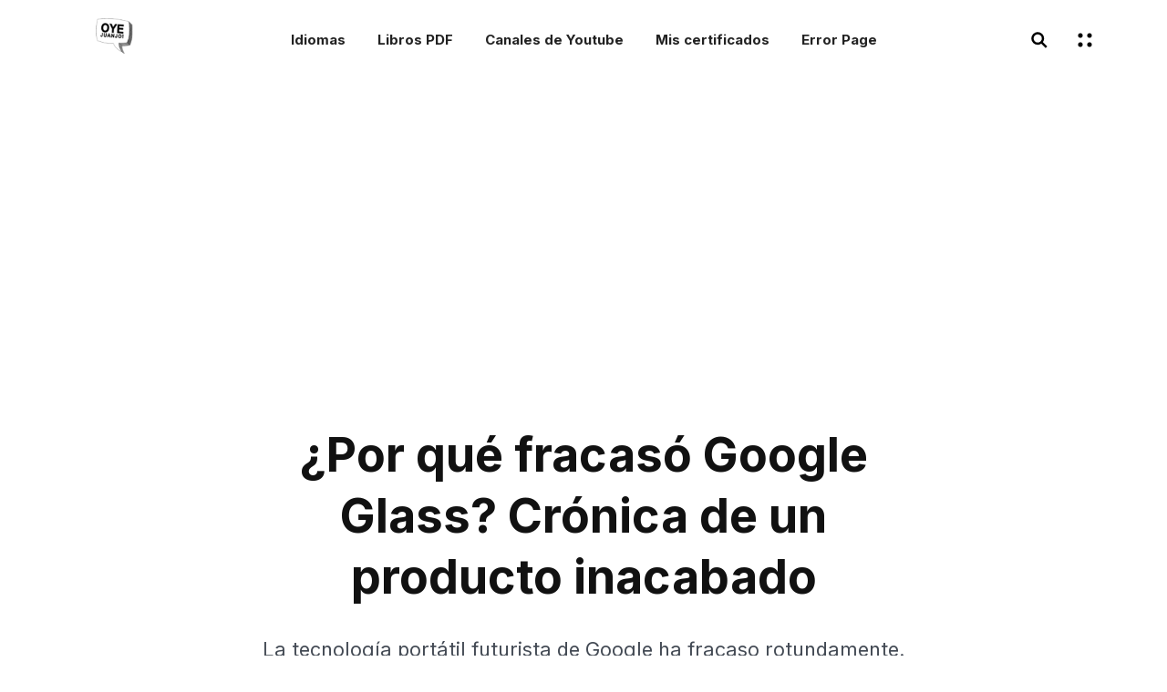

--- FILE ---
content_type: text/html; charset=UTF-8
request_url: https://www.oyejuanjo.com/2015/02/por-que-fracaso-google-glass-cronica.html
body_size: 25141
content:
<!DOCTYPE html>
<html dir='ltr' xmlns='http://www.w3.org/1999/xhtml' xmlns:b='http://www.google.com/2005/gml/b' xmlns:data='http://www.google.com/2005/gml/data' xmlns:expr='http://www.google.com/2005/gml/expr'>
<head>
<meta content='1027646455' name='ir-site-verification'/>
<meta content='width=device-width, initial-scale=1' name='viewport'/>
<meta content='IE=edge' http-equiv='X-UA-Compatible'/>
<meta name='ir-site-verification-token' value='240650405'>
<!-- Facebook OpenGraph starts-->
<meta content='website' property='og:type'/>
<meta content='Oye Juanjo!' property='og:site_name'/>
<!-- Title, URL & Description -->
<meta content='¿Por qué fracasó Google Glass? Crónica de un producto inacabado' property='og:title'/>
<meta content='https://www.oyejuanjo.com/2015/02/por-que-fracaso-google-glass-cronica.html' property='og:url'/>
<meta content='La tecnología portátil futurista de Google ha fracaso rotundamente. Esta es la crónica de un dispositivo inteligente que genera tanta intriga pública en el mundo geek.' property='og:description'/>
<!-- Image -->
<meta content='https://blogger.googleusercontent.com/img/b/R29vZ2xl/AVvXsEgZPiAMn-D2fISie0FUbsplkSSvlEcsRsrQU2sKqn3SiHG7pFZbcf9uJ-8vTKzhEd_iRbU_e8znb5JLFu_8d1IQ4GWQhnxTWTDJ6DNem-zARF9UZq4nscJL5iJe8CQdcv2wh-0JsF2dgqk/s1600/Por_que_fracaso_Google_Glass.jpg' property='og:image'/>
<meta content='1200' property='og:image:width'/>
<meta content='630' property='og:image:height'/>
<!-- FB specific -->
<meta content='279067355629778' property='fb:admins'/>
<meta content='1223539458007371' property='fb:app_id'/>
<!-- Facebook OpenGraph ends-->
<!-- Twitter Meta Tag -->
<meta content='summary_large_image' name='twitter:card'/>
<meta content='Oye Juanjo!: ¿Por qué fracasó Google Glass? Crónica de un producto inacabado' name='twitter:title'/>
<meta content='@YOUR TWITTER ID' name='twitter:site'/>
<meta content='La tecnología portátil futurista de Google ha fracaso rotundamente. Esta es la crónica de un dispositivo inteligente que genera tanta intriga pública en el mundo geek.' name='twitter:description'/>
<meta content='https://blogger.googleusercontent.com/img/b/R29vZ2xl/AVvXsEgZPiAMn-D2fISie0FUbsplkSSvlEcsRsrQU2sKqn3SiHG7pFZbcf9uJ-8vTKzhEd_iRbU_e8znb5JLFu_8d1IQ4GWQhnxTWTDJ6DNem-zARF9UZq4nscJL5iJe8CQdcv2wh-0JsF2dgqk/s1600/Por_que_fracaso_Google_Glass.jpg' name='twitter:image'/>
<meta content='¿Por qué fracasó Google Glass? Crónica de un producto inacabado' name='twitter:image:alt'/>
<title>&#191;Por qué fracasó Google Glass? Crónica de un producto inacabado</title>
<link href='https://fonts.googleapis.com/css2?family=Inter:wght@400;700&display=swap' rel='stylesheet'/>
<style id='page-skin-1' type='text/css'><!--
/* --
Package {
Name: Simpl
version: 1.1
}
Developer {
Design by: Biyan Pas.
URL: www.HEYBI.com
}
-- */
/* CSS Reset
----------------------------------------------------- */
html, body, div, span, applet, object, iframe,
h1, h2, h3, h4, h5, h6, p, blockquote, pre,
a, abbr, acronym, address, big, cite, code,
del, dfn, em, font, img, ins, kbd, q, s, samp,
small, strike, strong, sub, sup, tt, var,
b, u, i, center,
dl, dt, dd, ol, ul, li,
fieldset, form, label, legend,
table, caption, tbody, tfoot, thead, tr, th, td {
margin: 0;
padding: 0;
border: 0;
outline: 0;
font-size: 100%;
vertical-align: baseline;
}
body { line-height: 1}
ol, ul { list-style: none}
blockquote, q { quotes: none}
blockquote:before, blockquote:after, q:before, q:after { content: ''; content: none}
:focus { outline: 0}
del { text-decoration: line-through}
table { border-collapse: collapse; border-spacing: 0}
::placeholder {
color: #111;
opacity: 1;
}
:-ms-input-placeholder { /* Internet Explorer 10-11 */
color: #111;
}
::-ms-input-placeholder { /* Microsoft Edge */
color: #111;
}
/* Component
---------------------------------------------------*/
body {
background-color: #ffffff;
font: normal normal 18px 'Inter', Sans-serif;
line-height: 170%;
color: #434a54;
}
body * {
box-sizing: border-box;
}
body.no-scroll {
overflow: hidden;
}
a:link,
a:visited {
color: #111111;
}
a:hover {
color: #FA6000;
text-decoration: underline;
}
.clearfix:after,
.blog-posts:after,
.post-wrapper:after,
ul:after {
content: ".";
visibility: hidden;
display: block;
height: 0;
clear: both;
}
img {
max-width: 100%;
height: auto;
}
small {
font-size: 0.750em;
line-height: 140%;
display: inline-block;
}
.blog-feeds,
.post-feeds,
.FeaturedPost .post-share-buttons,
.PopularPosts .post-share-buttons {
display: none;
}
.text-center {
text-align: center;
}
.text-right {
text-align: right;
}
.widget h1,
.widget h2,
.widget h3,
.widget h4,
.widget h5,
.widget h6 {
font: normal bold 52px 'Inter', Sans-serif;
font-size: 2.750em;
line-height: 130%;
line-height: 135%;
margin-bottom: 0.333em;
}
.widget h2 { font-size: 2.250em; }
.widget h3 { font-size: 1.750em; }
.widget h4 { font-size: 1.375em; }
.widget h5 { font-size: 1em; }
.widget h6 { font-size: 0.75em; }
/* Header
---------------------------------------------------*/
.header-outer {
background-color: #ffffff;
}
.header-outer .header-inner {
max-width: 1240px;
margin-left: auto;
margin-right: auto;
}
.header-outer .header-content {
padding-left: 60px;
padding-right: 60px;
padding-top: 20px;
padding-bottom: 20px;
display: flex;
align-items: center;
justify-content: space-between;
}
/* --- Header logo --- */
.header-content .header-logo {
flex: 1 1 0;
}
.header-content .header-widget h1,
.header-content .header-widget h2 {
font: normal bold 32px 'Inter', Sans-serif;
margin-bottom: 0;
color: #000000;
text-decoration: none;
}
.header-content .header-widget .header-image-wrapper img {
display: block;
margin: 0;
width: 97px;
height: auto;
}
.header-content .header-widget a {
color: #000000;
text-decoration: none;
display: inline-block;
}
.header-content .header-widget .description {
display: none;
}
/* --- Header Search --- */
.header-content .toggle-all {
flex: 1 1 0;
}
.header-content .toggle-search {
cursor: pointer;
}
.search-outer {
background: #ffcc66;
padding-top: 10px;
padding-bottom: 10px;
display: none;
}
.search-content {
max-width: 1240px;
margin-left: auto;
margin-right: auto;
padding-left: 60px;
padding-right: 60px;
}
.search-content .widget .title {
display: none;
}
.search-content .BlogSearch input {
width: 100%;
}
.search-content .BlogSearch form {
overflow: hidden;
}
.search-content .BlogSearch form .search-input {
flex: 100;
}
.search-content .BlogSearch form .search-input input {
width: 100%;
padding: 0;
height: 30px;
font: inherit;
line-height: 30px;
font-size: 1.125em;
color: #111;
border: 0;
box-shadow: none;
background: none;
}
.search-content .BlogSearch form .search-action {
padding: 3px 15px;
color: #fff;
background: #111111;
border: 2px solid #111;
border-radius: 2px;
cursor: pointer;
font: inherit;
font-size: 1em;
font-weight: bold;
position: relative;
overflow: hidden;
transition: .3s;
}
.search-content .BlogSearch form .search-action:hover {
background-color: transparent;
color: #111;
}
.search-content .BlogSearch form {
display: flex;
align-items: center;
}
/* --- Header navigation --- */
.header-content .navmenu {
padding-left: 60px;
padding-right: 60px;
}
.header-content .navmenu .widget .title {
display: none;
}
.header-content .navmenu ul li {
display: inline-block;
position: relative;
margin: 0 15px;
}
.header-content .navmenu ul li a {
display: inline-block;
font: normal bold 15px 'Inter', Sans-serif;
text-decoration: none;
color: #222222;
padding-top: 8px;
padding-bottom: 8px;
}
.header-content .navmenu ul li a:hover {
opacity: 1;
color: #FA6000;
}
.header-content .navmenu ul li.selected a {
font-weight: bold;
}
.header-content .navmenu ul li.parent.has-child {
padding-right: 14px;
}
.header-content .navmenu ul li.parent.has-child:after {
content: '';
position: absolute;
top: 50%;
right: 0;
width: 0;
transform: translateY(-50%);
border-left: 4px solid transparent;
border-right: 4px solid transparent;
border-top: 6px solid #222222;
}
/* --- Toggle icons --- */
.header-content .toggle-all {
display: flex;
align-items: center;
justify-content: flex-end;
}
.header-content .toggle-all > *:not(:first-child) {
margin-left: 30px;
}
.header-content .toggle-all span {
display: block;
width: 20px;
height: 20px;
}
.header-content .toggle-all span svg {
fill: #000000;
}
/* Welcome text
---------------------------------------------------*/
.welcometext-outer {
background: #ffffff url(//4.bp.blogspot.com/-iHpuuefcZZY/X1OvgTuxBpI/AAAAAAAAN_o/W_y6cKbELwMLllmkSEl5WjUQQZ5NJC-JwCK4BGAYYCw/s1900/simpl-cover.jpg) repeat scroll top left;
background-attachment: scroll;
background-size: cover;
background-position: center top;
}
.welcometext-inner {
max-width: 1240px;
margin-left: auto;
margin-right: auto;
}
.welcometext-inner .widget {
padding: 80px 60px;
}
.welcometext-inner .widget .title {
display: none;
}
.welcometext-inner .widget {
max-width: 50%;
font-size: 1.375em;
line-height: 150%;
}
.welcometext-inner .widget > * {
color: #ffffff;
}
.welcometext-inner .widget-content small {
font-size: 0.636em;
line-height: 140%;
}
/* Primary Content
---------------------------------------------------*/
.primary-content .main-content-container {
max-width: 1240px;
margin-left: auto;
margin-right: auto;
padding: 60px;
}
.post-heading .post-author {
display: flex;
justify-content: center;
align-items: center;
}
.post-heading .post-author > * {
margin: 0 8px;
font-weight: bold;
color: #111;
}
.post-heading .post-author .post-author-img {
display: inline-block;
width: 36px;
height: 36px;
background-size: cover;
background-position: center center;
border-radius: 100%;
position: relative;
z-index: 3;
}
.post-heading .post-author .g-profile-img {
padding: 5px;
display: block;
position: relative;
border: 1px solid #dddddd;
border-radius: 100%;
}
.post-heading .post-author .g-profile-img span {
display: block;
width: 36px;
height: 36px;
}
.post-heading .post-author .g-profile-img:before {
content: '';
position: absolute;
top: 50%;
left: -2px;
width: 50px;
height: 55%;
transform: translateY(-50%);
background: #fff;
z-index: 2;
}
.post-body h2,
.post-body h3,
.post-body h4,
.post-body h5,
.post-body h6 {
color: #111111;
}
.post-body ul,
.post-body ol {
list-style-type: decimal;
margin-left: 40px;
margin-bottom: 2rem;
}
.post-body ul {
list-style-type: disc;
}
.post-body ul li,
.post-body ol li {
margin-bottom: 10px;
}
.post-body p {
margin-bottom: 1.5rem;
}
.post-body > p:last-child {
margin-bottom: 0;
}
.post-body pre {
background: #f2f3f4;
padding: 10px 15px;
}
.post-body pre,
.post-body table,
.post-body iframe {
margin-bottom: 2rem;
}
.post-body .tr-caption-container {
position: relative;
}
.post-body .tr-caption-container .tr-caption {
padding-top: 8px;
display: block;
color: #555555;
font-size: 0.75em;
line-height: 140%;
text-align: left !important;
}
.post-body blockquote {
color: #111111;
font-size: 1.25em;
line-height: 150%;
padding-left: 2rem;
margin-top: 1rem;
border-left: 4px solid #ffcc66;
}
.post-body blockquote .tweetthis {
background: url(https://blogger.googleusercontent.com/img/b/R29vZ2xl/AVvXsEjXNL2h2QFp8nFfS-A0PIOHPRrecel759PjngL_gv7YGoPYnKZTorNlQURWUME3-mGx6T2EEdrmpNUf-JFxDZ2cEx7ivBYyFqUov2zXO2UOANiHw80HydOKCIDzNLhrVNcaDGBkZzKNatsl/s1600/icon-tweet.png) no-repeat left center;
background-size: 18px auto;
padding-left: 25px;
margin-top: 1rem;
display: inline-block;
font-size: .75em;
font-weight: bold;
color: #27AAE1;
}
/* --- Post meta --- */
.post-header .byline,
.post-footer .byline {
margin-right: 20px;
}
.post-header a,
.post-footer a {
text-decoration: none;
}
.post-footer {
font-size: 0.875em;
line-height: 130%;
}
.post-footer .post-footer-line:not(:last-child) {
margin-bottom: 10px;
}
.post-footer .post-labels a {
display: inline-block;
position: relative;
text-decoration: underline;
}
.post-footer .post-labels a:not(:last-child)::after {
content: ',';
}
/* --- Post author --- */
.post-footer .author-profile {
font-size: 1.143em;
line-height: 150%;
align-items: center;
margin-top: 60px;
position: relative;
padding: 60px 0 60px 110px;
border-top: 1px solid #dddddd;
border-bottom: 1px solid #dddddd;
}
.post-footer .author-profile .post-author-img {
position: absolute;
top: 60px;
left: 0;
padding: 5px;
margin: 0;
border-radius: 100%;
border: 1px solid #dddddd;
}
.post-footer .author-profile .post-author-img:after {
content: '';
position: absolute;
z-index: 1;
top: 50%;
left: -2px;
width: calc(100% + 4px);
height: 50%;
background: #fff;
transform: translateY(-50%);
}
.post-footer .author-profile .post-author-img span {
display: block;
width: 60px;
height: 60px;
border-radius: 100%;
background-size: cover;
background-position: center;
position: relative;
z-index: 2;
}
.post-footer .author-profile .author-name .g-profile {
font-weight: bold;
font-size: 1.250em;
text-decoration: none;
color: #111111;
margin-bottom: 10px;
display: flex;
justify-content: space-around;
}
.post-footer .author-profile .author-name .g-profile span:first-child {
flex: 1;
}
.post-footer .author-profile .author-name .g-profile span:last-child {
display: none;
}
.post-footer .author-profile .author-name .g-profile span:last-child a {
font-size: 0.700em;
line-height: 130%;
background: #ffcc66;
border-radius: 3px;
border: 2px solid #ffcc66;
padding: 4px 8px;
}
.post-footer .author-profile .author-name .g-profile span:last-child a:hover {
background: none;
}
.post-footer .author-profile .author-name .g-label {
color: #555555;
font-size: 0.875em;
line-height: 130%;
margin-bottom: 3px;
}
/* --- Share icons --- */
.post .post-footer-line .post-share-buttons {
margin-top: 30px;
}
.post .post-footer-line .post-share-buttons li {
display: inline-block;
margin-right: 10px;
cursor: pointer;
}
.post .post-footer-line .post-share-buttons li a {
display: block;
width: 25px;
height: 25px;
overflow: hidden;
text-indent: -500px;
background-image: url(https://blogger.googleusercontent.com/img/b/R29vZ2xl/AVvXsEhrtNEsEXzK97qGdHzxKk1di-VkCOQys059n7GHsCysT_P_qSiRgoS1e0ds4ZrxAoxKnp2tHP4-oNIevv6ish9ZSEQiLQDjh07x9bOowET_eapF1WpeV5kCexXM9gA_oN5wfWA0c17oZ_SK/s0/icon-share%25402x.png);
background-size: 75px 50px;
background-position: left top;
border-radius: 100%;
}
.post .post-footer-line .post-share-buttons li.icon-twitter a {
background-position: center top;
}
.post .post-footer-line .post-share-buttons li.icon-pinterest a {
background-position: right top;
}
.post .post-footer-line .post-share-buttons li.icon-email a {
background-position: left bottom;
}
.post .post-footer-line .post-share-buttons li a span {
display: inline-block;
opacity: 0;
visibility: hidden;
transition: all .2s;
transform: translateX(-10px);
}
/* --- Related posts --- */
#related-posts-outer {
background: #f2f3f4;
margin-left: -60px;
margin-right: -60px;
padding: 60px;
display: none;
}
#related-posts-outer > h3 {
text-align: center;
margin-bottom: 60px;
color: #111111;
}
#related-posts-inner {
display: flex;
flex-shrink: 0;
flex-wrap: wrap;
margin: -30px;
}
#related-posts-inner .related-post-item {
width: 50%;
padding: 30px;
display: flex;
}
#related-posts-inner .related-post-item .inner {
background: #ffffff;
overflow: hidden;
position: relative;
padding-bottom: 80px;
}
#related-posts-inner .related-post-item .related-title,
#related-posts-inner .related-post-item .related-snippets {
padding: 0 27px 0 27px;
}
#related-posts-inner .related-post-item .related-title {
display: block;
padding-top: 30px;
font: normal bold 26px 'Inter', Sans-serif;
color: #111111;
line-height: 130%;
margin-bottom: 15px;
}
#related-posts-inner .related-post-item .related-date {
position: absolute;
bottom: 30px;
left: 0;
width: 100%;
padding: 0 27px;
font-size: 0.875em;
line-height: 140%;
text-indent: 22px;
}
#related-posts-inner .related-post-item .related-date:after {
content: '';
position: absolute;
top: 50%;
left: 27px;
transform: translateY(-50%);
width: 14px;
height: 8px;
border-top: 1px solid #434a54;
border-bottom: 1px solid #434a54;
}
#related-posts-inner .related-post-item .related-date:before {
content: '';
position: absolute;
top: 50%;
left: 27px;
transform: translateY(-50%);
width: 14px;
height: 1px;
background: #434a54;
}
#related-posts-inner .related-post-item .inner a {
display: block;
position: relative;
padding-bottom: 66%;
background-size: cover;
background-position: center center;
background-repeat: no-repeat;
}
/* --- Blog pager --- */
.blog-pager {
text-align: center;
}
.blog-pager a {
display: inline-block;
margin: 60px 15px 0;
padding: 8px 30px;
background: #ffcc66;
border: 2px solid #ffcc66;
border-radius: 2px;
color: #111111;
text-align: center;
font-size: 1.125em;
line-height: 140%;
font-weight: bold;
text-decoration: none;
transition: all .3s;
}
.blog-pager a:hover {
background-color: transparent;
color: #111111;
}
/* --- Blog pager --- */
.status-msg-wrap {
text-align: center;
padding-bottom: 60px;
}
.status-msg-wrap .search-title {
font: normal bold 52px 'Inter', Sans-serif;
line-height: 130%;
color: #111111;
}
.status-msg-wrap span {
display: block;
margin-bottom: 15px;
font-size: 1.375em;
line-height: 140%;
}
/* Comments
/* ---------------------------------------------------*/
#comments {
max-width: 720px;
margin-left: auto;
margin-right: auto;
padding: 60px 0;
}
#comments .comment-title > span {
font: normal bold 20px 'Inter', Sans-serif;
color: #111111;
}
#comments h3.title {
font: normal bold 20px 'Inter', Sans-serif;
color: #111111;
margin-bottom: 40px;
display: inline-block;
}
#comments h4#comment-post-message {
font-weight: normal;
font-style: italic;
color: #555555;
margin-bottom: 15px;
text-align: center;
display: none;
}
#comments .comment-content {
margin: 10px 0 10px;
}
.comment-thread .comment {
position: relative;
margin-bottom: 30px;
padding-bottom: 30px;
padding-left: 55px;
border-bottom: 1px solid #dddddd;
}
/*
Avatar
*/
.comment-thread .avatar-image-container {
position: absolute;
top: 0;
left: 0;
width: 40px;
height: 40px;
border-radius: 100%;
overflow: hidden;
background-color: #F1F5f9;
}
.avatar-image-container img {
width: 100%;
height: 100%;
position: relative;
z-index: 2;
}
.avatar-image-container span {
position: absolute;
z-index: 1;
top 0;
left: 0;
width: 40px;
line-height: 40px;
text-align: center;
font-weight: bold;
font-size: 18px;
color: #aaa;
}
/*
Comment Header
*/
.comments .comment-header {
display: flex;
align-items: baseline;
}
.comments .comment-header .icon.user {
display: none
}
.comments .comment-header .user {
margin-right: 15px;
font-style: normal;
display: block;
font-weight: bold;
color: #111111;
}
.comments .comment-header .user a {
text-decoration: none;
color: #111111;
}
.comment-header .datetime a {
font-size: 0.75em;
text-decoration: none;
color: #555555;
}
/*
Comment action
*/
.comments .comment-actions {
display: inline-block;
}
.comments .comment-actions a {
padding-bottom: 3px;
text-decoration: underline;
margin-right: 15px;
font-weight: 400;
font-size: .82em;
}
.comments .comment-actions .item-control {
display: none;
}
.comments .comment-actions a:hover {
opacity: 1;
}
.loadmore {
display: none;
}
.loadmore.loaded a {
display: inline-block;
border-bottom: 1px solid rgba(0, 0, 0, 0.1);
text-decoration: none;
margin-top: 15px;
}
.comments .continue {
display: none !important;
}
/*
Reply
*/
.comments .comment-replies .comment-thread {\
padding-left: 40px;
border-left: 2px solid #ddd;
}
.thread-expanded .thread-count a {
display: none;
}
/* Homepage
---------------------------------------------------*/
.homepage-view .primary-content {
background: #f2f3f4;
}
.homepage-view .blog-posts {
display: flex;
flex-shrink: 0;
flex-wrap: wrap;
margin: -30px;
}
.homepage-view .blog-posts .post-outer-container {
width: 50%;
padding: 30px;
display: flex;
}
.homepage-view .blog-posts .post-outer-container .post-outer {
background: #ffffff;
overflow: hidden;
position: relative;
transition: 1s cubic-bezier(.075,.82,.165,1);
}
.homepage-view .blog-posts .post-outer-container .post-thumbnail-container {
display: block;
position: relative;
padding-bottom: 66%;
background-size: cover;
background-position: center center;
background-repeat: no-repeat;
/*
transition: all .2s;
clip-path: inset(0 0 0 0);
-webkit-clip-path: inset(0 0 0 0);
-webkit-transition: 1s cubic-bezier(.075,.82,.165,1);
-o-transition: 1s cubic-bezier(.075,.82,.165,1);
transition: 1s cubic-bezier(.075,.82,.165,1);
*/
}
.homepage-view .blog-posts .post-outer-container:hover .post-thumbnail-container {
opacity: 0.9;
/* box-shadow: 0 0 50px rgba(0,0,0, 0.1); */
}
.homepage-view .blog-posts .post-outer-container .post-thumbnail-container.yvideo {
position: relative;
}
.homepage-view .blog-posts .post-outer-container .post-thumbnail-container.yvideo:after {
content: '';
position: absolute;
z-index: 2;
bottom: 20px;
right: 20px;
width: 40px;
height: 31px;
background: url(https://blogger.googleusercontent.com/img/b/R29vZ2xl/AVvXsEjwIU8uyL7KPdxMjVlZrv08ufgE3FtLUS4Y2ftCnMPv2ZP4xv1EcW4-wzLX7FapuAjQycbTIsuo61I5u71S9HkBT73B76bm8opyDs3_Hxa7dj2u0a2hEQqh0tqiUqfcUvucl5a6RlYGzIg/s1600/icon-youtube.png) no-repeat center center;
background-size: cover;
}
.homepage-view .blog-posts .post-outer-container .post-heading {
padding: 30px 27px 80px 27px;
}
.homepage-view .blog-posts .post-heading .post-title {
font: normal bold 26px 'Inter', Sans-serif;
line-height: 130%;
margin-bottom: 15px;
}
.homepage-view .blog-posts .post-heading .post-title a {
color: #111111;
text-decoration: none;
}
.homepage-view .blog-posts .post-heading .post-header {
position: absolute;
bottom: 30px;
left: 0;
width: 100%;
padding: 0 27px;
font-size: 0.875em;
line-height: 140%;
color: #7B7B7B;
}
.homepage-view .blog-posts .post-header span {
position: relative;
text-transform: capitalize;
display: inline-block;
padding-right: 15px;
}
.homepage-view .blog-posts .post-header span:not(:last-child):after {
content: '';
position: absolute;
top: 50%;
right: 4px;
margin-top: -1px;
width: 3px;
height: 3px;
background: #7B7B7B;
border-radius: 100%;
}
.homepage-view .blog-posts .post-header .post-comment-count {
padding-left: 22px;
position: relative;
}
.homepage-view .blog-posts .post-header .post-comment-count svg {
position: absolute;
top: 50%;
left: 0;
margin-top: 1px;
fill: #7B7B7B;
transform: translateY(-50%);
}
.homepage-view .blog-posts .post-outer-container.no-image .post-outer {
background: url(https://blogger.googleusercontent.com/img/b/R29vZ2xl/AVvXsEjHyiFc8xrWssmC0-M80HKlrb6CaykRZOoylTw0XkWr6YSSLSAOfE1Hfc9S1H-f_REggzXeDDzG-iFTQwFM-QIOXam0fDToWmpWlTy6Ptl2aDw1J3bshbu0LEZjEFNOWaATOUVZ9n0oj4oM/s0/no-img%25402x.jpg) no-repeat center center;
background-size: cover;
}
.homepage-view .blog-posts .no-image .post-heading .post-title {
font: normal bold 52px 'Inter', Sans-serif;
line-height: 120%;
}
.homepage-view .blog-posts .post-outer-container.no-image .post-heading {
padding-top: 27px;
}
/* Single
---------------------------------------------------*/
.item-view .widget.Blog {
margin-bottom: 0;
}
.item-view .primary-content {
background: #ffffff;
}
.item-view .primary-content .post-heading {
padding-bottom: 60px;
}
.item-view .post-outer-container .post-body-outer {
max-width: 960px;
margin-left: auto;
margin-right: auto;
position: relative;
}
.item-view .post-outer-container .post-heading > *,
.item-view .post-outer-container .post-body,
.item-view .post-outer-container .post-footer {
max-width: 720px;
margin: 0 auto;
}
.item-view .post-outer-container .post-heading {
text-align: center;
}
.item-view .post-outer-container .post-heading > *:not(:last-child) {
margin-bottom: 30px;
}
.item-view .post-outer-container .post-title {
font: normal bold 52px 'Inter', Sans-serif;
color: #111111;
line-height: 130%;
}
.item-view .post-outer-container .post-body {
margin-bottom: 60px;
}
.item-view .post-outer-container .post-heading .post-summary {
font-size: 1.2em;
line-height: 150%;
margin-bottom: 3px;
}
.item-view .post-body .tr-caption-container.img-gallery-full,
.item-view .post-body .tr-caption-container.img-gallery-wide {
/* Style set via jquery */
}
.item-view .post-body .tr-caption-container.img-gallery-full .tr-caption,
.item-view .post-body .tr-caption-container.img-gallery-wide .tr-caption {
max-width: calc(720px + 40px);
margin: 0 auto;
padding-left: 20px;
padding-right: 20px;
}
.item-view .post-body .tr-caption-container.img-gallery-full img,
.item-view .post-body .tr-caption-container.img-gallery-wide img {
height: auto;
float: none !important;
margin-left: 0 !important;
margin-right: 0 !important;
}
.item-view .post-body .tr-caption-container.img-gallery-full img {
width: 100%;
/* max-width: calc(1240px - 120px) !important; */
}
.item-view .post-body .tr-caption-container.img-gallery-wide img {
width: 100%;
max-width: 960px !important;
}
/* Page
---------------------------------------------------*/
.page-view .post-outer-container .post-title {
margin-bottom: 0;
}
/* 404 Error
---------------------------------------------------*/
.error404-view {
background: #ffffff;
}
.error404-view .primary-content .main-content-container {
max-width: 1240px;
margin-left: auto;
margin-right: auto;
padding: 60px 0 120px;
text-align: center;
}
.error404-view .primary-content .status-msg-body {
font: normal bold 52px 'Inter', Sans-serif;
font-size: 32px;
color: #111111;
position: relative;
padding-top: 350px;
}
.error404-view .primary-content .status-msg-body:after {
content: '';
width: 500px;
height: 350px;
background: url(https://blogger.googleusercontent.com/img/b/R29vZ2xl/AVvXsEh4jau5ramyfD8UjsTbw6EggETfy49sLviMdWLXo9-vvDx67kseuXkMFVwx2WZRXPAU7-R5VBfU7YuWk_gDPm-z40RQXM65Z6Wwp4tg1tEZ__Znn92sYNFOMGWK9-bIoB9k6NJjhBeMiIwE/s0/404%25402x.png) no-repeat center center;
background-size: 100% auto;
position: absolute;
top: 0;
left: 50%;
transform: translateX(-50%);
}
/* Recircle
--------------------------------------------------- */
.recirc-outer {
background: #f2f3f4;
padding: 60px;
}
.recirc-content .widget {
margin-left: auto;
margin-right: auto;
}
.recirc-content .widget .title {
color: #111111;
}
/* Sidebar
--------------------------------------------------- */
.header-outer .toggle-sidebar {
cursor: pointer;
}
.sidebar-outer {
position: fixed;
z-index: 4;
width: 100%;
height: 100%;
top: 0;
right: 0;
transition: all .0s cubic-bezier(.34,.615,.4,.985);
background: rgba(0,0,0,0.7);
/* backdrop-filter: saturate(180%) blur(20px); */
opacity: 0;
visibility: hidden;
}
.sidebar-outer.open {
opacity: 1;
visibility: visible;
}
.sidebar-outer .sidebar-inner {
background: #fff;
width: 290px;
height: 100%;
top: 0;
right: 0;
overflow-y: auto;
}
.sidebar-outer .widget .title {
font: normal bold 20px 'Inter', Sans-serif;
color: #111111;
line-height: 140%;
margin-bottom: 1.875rem;
}
.sidebar-outer .widget {
padding: 40px;
}
.sidebar-outer .widget:not(:last-child) {
border-bottom: 1px solid #ddd;
}
/* --- Profile --- */
.profile-ava {
width: 100%;
height: auto;
overflow: hidden;
}
.widget.Profile .profile-ava img {
display: block;
margin-bottom: 0;
width: 100%;
height: auto;
}
.widget.Profile .profile-info {
padding: 30px;
background: #f2f3f4;
}
.widget.Profile .profile-data .g-profile {
font-size: 1.133em;
font-weight: bold;
color: #111111;
line-height: 140%;
margin-bottom: 10px;
}
.widget.Profile .profile-data.location {
margin-top: 0.882em;
font-size: 0.87em;
line-height: 150%;
padding-top: 0.882em;
position: relative;
display: none;
}
.widget.Profile .profile-data.location:after {
content: '';
position: absolute;
top: 0;
left: 0;
width: 30px;
height: 1px;
background: #dddddd;
}
.widget.Profile .profile-datablock {
margin-bottom: 10px;
}
/* --- Featured post --- */
.primary-content .FeaturedPost a {
text-decoration: none;
}
.primary-content .FeaturedPost .hero-thumb {
padding-bottom: 66%;
background-size: cover;
}
.primary-content .FeaturedPost .post-heading {
padding: 15px 0;
}
.primary-content .FeaturedPost .post-heading h3 {
font-size: 1.375em;
line-height: 130%;
}
.primary-content .FeaturedPost .post-heading .post-author {
display: none;
}
.primary-content .FeaturedPost .post-header .post-header-line-1 {
display: flex;
}
.primary-content .FeaturedPost .post-header .post-header-line-1 > * {
font-size: 0.75em;
line-height: 150%;
font-weight: normal;
}
.primary-content .FeaturedPost .jump-link a {
font-size: 0.875em;
font-weight: bold;
line-height: 140%;
background: #ffcc66;
color: #111111;
padding: 6px 10px;
text-decoration: none;
display: inline-block;
margin-top: 15px;
}
/* --- Follow by Email --- */
.FollowByEmail {
text-align: center;
}
.FollowByEmail .title {
margin-bottom: 15px;
}
.FollowByEmail form {
max-width: 480px;
margin-left: auto;
margin-right: auto;
margin-top: 30px;
overflow: hidden;
display: flex;
align-items: center;
}
.FollowByEmail .follow-by-email-address,
.FollowByEmail .follow-by-email-submit {
width: 100%;
padding: 0 20px;
margin: 0 10px;
height: 45px;
line-height: 45px;
font: inherit;
font-size: 16px;
border: 0;
border-radius: 2px;
box-shadow: none;
background: #ffffff;
}
.FollowByEmail .follow-by-email-submit {
width: auto;
background: #ffcc66;
border: 2px solid #ffcc66;
color: #111111;
cursor: pointer;
height: 45px;
line-height: 45px;
flex-grow: 1;
font-weight: bold;
transition: all .3s;
}
.FollowByEmail .follow-by-email-submit:hover {
background-color: transparent;
color: #111111;
}
/* --- Popular posts --- */
.recirc-content .widget.PopularPosts {
width: 100%;
}
.recirc-content .PopularPosts .title {
text-align: center;
margin-bottom: 60px;
}
.recirc-content .PopularPosts .widget-content div[role="feed"] {
display: flex;
flex-shrink: 0;
flex-wrap: wrap;
margin: -30px;
justify-content: center;
}
.recirc-content .PopularPosts .widget-content .post {
width: 50%;
padding: 30px;
display: flex;
}
.recirc-content .PopularPosts .widget-content .post .post-outer {
padding: 30px 30px 80px 30px;
}
.recirc-content .PopularPosts .widget-content .post .post-body {
background: #fff;
border-radius: 5px;
overflow: hidden;
position: relative;
}
.recirc-content .PopularPosts .widget-content .post .post-thumbnail-container {
display: block;
position: relative;
padding-bottom: 66%;
background-size: cover;
background-position: center center;
background-repeat: no-repeat;
}
.recirc-content .PopularPosts .widget-content .post .post-body .post-title {
font-size: 1.375em;
line-height: 130%;
margin-bottom: 15px;
}
.recirc-content .PopularPosts .widget-content .post .post-body .post-title a {
color: #111111;
text-decoration: none;
}
.recirc-content .PopularPosts .widget-content .post .post-outer .post-header {
position: absolute;
bottom: 30px;
left: 0;
width: 100%;
padding: 0 30px;
font-size: 0.75em;
line-height: 140%;
}
.sidebar-outer .PopularPosts .post:not(:last-child) {
margin-bottom: 30px;
}
.sidebar-outer .PopularPosts .post-body {
display: flex;
}
.sidebar-outer .PopularPosts .post-body .snippet-thumbnail {
padding-right: 15px;
width: 50%;
flex-shrink: 0;
}
.sidebar-outer .PopularPosts .post-body .snippet-thumbnail a {
display: block;
width: 100%;
padding-bottom: 75%;
background-size: cover;
background-position: center center;
}
.sidebar-outer .PopularPosts .post-body.no-featured-image .snippet-thumbnail a {
background-image: url(https://blogger.googleusercontent.com/img/b/R29vZ2xl/AVvXsEjHyiFc8xrWssmC0-M80HKlrb6CaykRZOoylTw0XkWr6YSSLSAOfE1Hfc9S1H-f_REggzXeDDzG-iFTQwFM-QIOXam0fDToWmpWlTy6Ptl2aDw1J3bshbu0LEZjEFNOWaATOUVZ9n0oj4oM/s0/no-img%25402x.jpg);
}
.sidebar-outer .PopularPosts .post-body .post-title {
font-size: 1em;
line-height: 130%;
}
.sidebar-outer .PopularPosts .post-body .post-title a {
text-decoration: none;
display: -webkit-box;
-webkit-line-clamp: 3;
-webkit-box-orient: vertical;
overflow: hidden;
visibility: visible;
}
.sidebar-outer .PopularPosts .post-body .post-header {
font-size: 0.75em;
line-height: 140%;
}
.sidebar-outer .PopularPosts .post-body .post-summary,
.sidebar-outer .PopularPosts .post-body .byline.post-author {
display: none;
}
/* --- Contact form --- */
.ContactForm {
max-width: 720px;
margin-left: auto;
margin-right: auto;
margin-bottom: 60px;
}
.ContactForm h3.title {
font: normal bold 20px 'Inter', Sans-serif;
margin-bottom: 30px;
}
.ContactForm .contact-form-widget label,
.ContactForm .default-message {
display: none;
}
.ContactForm .contact-form-widget form {
margin: -10px;
}
.ContactForm .contact-form-widget form input,
.ContactForm .contact-form-widget form textarea {
font: inherit;
padding: 10px;
width: calc(50% - 22px);
box-shadow: none;
-webkit-appearance: none;
border-radius: 3px;
margin: 10px;
float: left;
border: 1px solid #dddddd;
box-sizing: border-box;
}
.ContactForm .contact-form-widget form input:focus,
.ContactForm .contact-form-widget form textarea:focus {
border-color: #555555;
}
.ContactForm .contact-form-widget form textarea {
width: calc(100% - 22px);
height: 200px;
}
.ContactForm .contact-form-widget .contact-form-button {
width: auto;
display: inline-block;
padding: 10px 30px;
background: #ffcc66;
border: 2px solid #ffcc66;
color: #111111;
text-align: center;
font-size: 1.125em;
line-height: 140%;
font-weight: bold;
text-decoration: none;
transition: all .2s;
cursor: pointer;
}
.ContactForm .contact-form-widget .contact-form-button:hover {
background: transparent;
color: #111111;
}
.ContactForm form .message {
clear: both;
margin: 0 10px;
font-size: .82em;
}
.ContactForm form .message p.contact-form-error-message-with-border,
.ContactForm form .message p.contact-form-success-message-with-border {
display: block;
background: rgba(220,20,60, 0.1);
padding: 10px 20px 10px 45px;
margin: 10px 0;
position: relative;
}
.ContactForm form .message p.contact-form-success-message-with-border {
background-color: rgba(154,205,50, 0.3);
padding-left: 20px;
}
.ContactForm form .message img {
position: absolute;
top: 50%;
left: 20px;
transform: translateY(-50%);
}
/* Footer
--------------------------------------------------- */
.footer-outer {
background: #ffffff;
font: normal normal 12px 'Inter', Sans-serif;
line-height: 130%;
color: #6f6f6f;
}
.footer-outer .footer-inner {
display: flex;
align-items: center;
padding: 30px 60px;
max-width: 1240px;
margin-left: auto;
margin-right: auto;
}
.footer-outer .widget a {
color: #676767;
}
/* --- Colophon --- */
.footer-outer .footer-colophon {
flex-grow: 1;
}
.footer-outer .Attribution .widget-content {
display: flex;
}
.footer-outer .Attribution .widget-content > * {
margin-right: 15px;
}
.footer-outer .Attribution .widget-content .image-attribution {
order: 2;
}
.footer-outer .Attribution .widget-content .blogger {
order: 3;
}
.footer-outer .Attribution .widget-content .blogger svg {
display: none;
}
/* --- Social media --- */
.footer-outer .footer-social .LinkList .title {
display: none;
}
.footer-outer .footer-social .LinkList ul li {
display: inline-block;
text-transform: capitalize;
margin-left: 10px;
}
.footer-outer .footer-social .LinkList ul li a {
display: inline-block;
width: 20px;
height: 17px;
overflow: hidden;
text-indent: -500px;
background-image: url(https://blogger.googleusercontent.com/img/b/R29vZ2xl/AVvXsEjnQIMIYDPzpZ2BH0BrQ6Fj8e6ehThwLXMDv0vBx7Qi_a50LKVFjzZ-u6HGwJQOQGP1Ud2VsIWxc9A4rjZ46eiyqk85RveStl0EGbLwqGluNP9p1PMF6VN0BVclFWIoVnwRmAe6G3GXsTwT/s0/Icon-socials%25402x.png);
background-size: 140px 34px;
background-position: left top;
background-repeat: no-repeat;
transition: all .2s;
}
.footer-outer .footer-social .LinkList ul li.icon-twitter a {
background-position: -20px top;
}
.footer-outer .footer-social .LinkList ul li.icon-instagram a {
background-position: -80px top;
}
.footer-outer .footer-social .LinkList ul li.icon-pinterest a {
background-position: -120px top;
}
.footer-outer .footer-social .LinkList ul li.icon-deviantart a {
background-position: -100px top;
}
.footer-outer .footer-social .LinkList ul li.icon-youtube a {
background-position: -40px top;
}
.footer-outer .footer-social .LinkList ul li.icon-tiktok a {
background-position: -60px top;
}
.footer-outer .footer-social .LinkList ul li a:hover {
opacity: 0.7
}
/* Layout Data
--------------------------------------------------- */
/* --- Data Grid --- */
.homepage-view[data-grid="onethird"] .blog-posts .post-outer-container {
width: 33%;
}
.homepage-view[data-grid="fullwidth"] .blog-posts .post-outer-container {
width: 100%;
display: block;
}
.homepage-view[data-grid="fullwidth"] .blog-posts .post-outer-container .post-heading,
.homepage-view[data-grid="fullwidth"] .blog-posts .post-heading .post-header {
max-width: 720px;
margin-left: auto;
margin-right: auto;
}
.homepage-view[data-grid="fullwidth"] .blog-posts .post-heading .post-header {
position: static;
padding-left: 0;
padding-right: 0;
margin-top: 30px;
}
.homepage-view[data-grid="fullwidth"] .blog-posts .post-outer-container .post-heading {
padding-bottom: 30px;
}
/* --- Data Sidebar --- */
body[data-sidebar="overlay"] .sidebar-outer .sidebar-inner {
position: fixed;
height: 0;
}
body[data-sidebar="overlay"] .sidebar-outer.open .sidebar-inner {
position: fixed;
height: 100%;
}
body[data-sidebar="attached"] .header-outer .toggle-sidebar {
display: none;
}
body[data-sidebar="attached"] .sidebar-outer {
position: static;
background-color: transparent;
opacity: 1;
visibility: visible;
margin-left: 30px;
}
body[data-sidebar="attached"] .sidebar-outer .sidebar-inner {
position: static;
}
body[data-sidebar="attached"] .primary-content .main-content-container {
display: flex;
justify-content: center;
}
body[data-sidebar="attached"] .main-outer {
margin-right: 30px;
}
body[data-sidebar="overlay"] .sidebar-outer .widget {
opacity: 0;
transform: translateY(3rem);
transition: opacity .6s cubic-bezier(.65,.025,.67,.36),transform .6s cubic-bezier(.65,.025,.67,.36);
transition-duration: .3s;
}
body[data-sidebar="overlay"] .sidebar-outer.open .widget {
opacity: 1;
transform: translateY(0);
transition: opacity .8s cubic-bezier(.34,.615,.4,.985),transform .8s cubic-bezier(.34,.615,.4,.985);
}
body[data-sidebar="overlay"] .sidebar-outer.open .widget:nth-child(2) {
transition-delay: .55s;
}
body[data-sidebar="overlay"] .sidebar-outer.open .widget:nth-child(3) {
transition-delay: .625s;
}
body[data-sidebar="overlay"] .sidebar-outer.open .widget:nth-child(4) {
transition-delay: .7s;
}
body[data-sidebar="overlay"] .sidebar-outer.open .widget:nth-child(5) {
transition-delay: .775s;
}
.item-view[data-sidebar="attached"] .sidebar-outer {
display: none;
}
.item-view[data-sidebar="attached"] .main-outer {
margin-right: 0;
}
/* RTL
/* ---------------------------------------------------*/
HTML[dir="rtl"] .header-content .toggle-all > *:not(:first-child) {
margin-left: 0;
margin-right: 30px;
}
HTML[dir="rtl"] .homepage-view .blog-posts .post-header span:not(:last-child):after {
right: auto;
left: 4px;
}
HTML[dir="rtl"] .homepage-view .blog-posts .post-outer-container .post-thumbnail-container.yvideo:after {
right: auto;
left: 20px;
}
HTML[dir="rtl"] .homepage-view .blog-posts .post-header .post-comment-count svg {
right: 0;
left: auto;
}
HTML[dir="rtl"] .homepage-view .blog-posts .post-header .post-comment-count {
padding-left: 15px;
padding-right: 22px;
}
HTML[dir="rtl"] .homepage-view .blog-posts .post-header span {
padding-right: 0;
}
HTML[dir="rtl"] .post-body .tr-caption-container .tr-caption {
text-align: right !important;
}
HTML[dir="rtl"] .post-body blockquote {
padding-left: 0;
padding-right: 2rem;
border-right: 4px solid #ffcc66;
border-left: 0;
}
HTML[dir="rtl"] .post-header .byline,
HTML[dir="rtl"] .post-footer .byline {
margin-right: 0;
}
HTML[dir="rtl"] .post-footer .author-profile {
padding: 60px 110px 60px 0;
}
HTML[dir="rtl"] .post-footer .author-profile .post-author-img,
HTML[dir="rtl"] .comment-thread .avatar-image-container {
left: auto;
right: 0;
}
HTML[dir="rtl"] .comment-thread .comment {
padding-left: 0;
padding-right: 55px;
}
HTML[dir="rtl"] .comments .comment-header .user {
margin-right: 0;
margin-left: 15px;
}
HTML[dir="rtl"] .ContactForm .contact-form-widget .contact-form-button {
float: none;
}
HTML[dir="rtl"] .sidebar-outer .PopularPosts .post-body .snippet-thumbnail {
padding-right: 0;
padding-left: 15px;
}
HTML[dir="rtl"] .sidebar-outer .sidebar-inner {
right: auto;
left: 0;
}
HTML[dir="rtl"] .homepage-view[data-sidebar="attached"] .main-outer {
margin-right: 0;
margin-left: 30px;
}
HTML[dir="rtl"] body[data-sidebar="attached"] .sidebar-outer {
margin-right: 30px;
margin-left: 0;
}
/* Responsive
--------------------------------------------------- */
@media screen and (max-width: 1100px) {
.header-content .navmenu ul li a,
.post-footer .author-profile,
.status-msg-wrap span {
font-size: 1em;
}
.status-msg-wrap span {
margin-bottom: 0;
}
.item-view .post-outer-container .post-title,
.homepage-view .blog-posts .no-image .post-heading .post-title {
font-size: 2.571em;
}
.item-view .post-outer-container .post-footer,
.comment-header .datetime a,
.recirc-content .PopularPosts .widget-content .post .post-outer .post-header,
.post-body .tr-caption-container .tr-caption,
.widget h6 {
font-size: 0.857em;
}
.post .post-body-outer .post-share-buttons {
display: none;
}
.post .post-footer-line .post-share-buttons {
display: block;
}
.homepage-view .blog-posts .post-heading .post-title,
.status-msg-wrap .search-title {
font-size: 1.75em;
}
.homepage-view .blog-posts {
margin: -15px;
}
.homepage-view .blog-posts .post-outer-container {
padding: 15px;
}
.header-outer .header-content,
.primary-content .main-content-container,
.welcometext-inner .widget,
.footer-outer .footer-inner,
.search-content,
.recirc-outer {
padding-left: 30px;
padding-right: 30px;
}
.homepage-view[data-grid="onethird"] .blog-posts .post-outer-container {
width: 50%;
}
.homepage-view[data-sidebar="attached"] .main-outer {
margin-right: 0;
}
.post-footer .author-profile,
.blog-pager a {
margin-top: 30px;
}
.post-footer .author-profile {
padding-left: 90px;
}
.post-footer .author-profile .post-author-img {
top: 30px;
}
.primary-content .main-content-container,
.post-footer .author-profile,
#comments,
.recirc-outer,
.item-view .primary-content .post-heading {
padding-bottom: 30px;
}
.status-msg-wrap {
padding-bottom: 30px;
}
.post-footer .author-profile {
padding-top: 30px;
}
body[data-sidebar="attached"] .header-outer .toggle-sidebar {
display: block;
}
body[data-sidebar="attached"] .sidebar-outer {
position: fixed;
background: rgba(0,0,0,0.7);
opacity: 0;
visibility: hidden;
display: block;
margin-left: 0;
}
body[data-sidebar="attached"] .sidebar-outer .sidebar-inner {
position: fixed;
height: 0;
}
body[data-sidebar="attached"] .sidebar-outer.open .sidebar-inner {
height: 100%;
}
body[data-sidebar="attached"] .sidebar-outer.open {
opacity: 1;
visibility: visible;
}
.item-view[data-sidebar="attached"] .sidebar-outer {
display: block;
}
.item-view .post-body .tr-caption-container.img-gallery-full img {
max-width: 100%;
}
}
@media screen and (max-width: 960px) {
body {
font-size: 15px;
}
.header-outer {
padding-top: 44px;
}
.header-content .navmenu {
position: absolute;
top: 0;
left: 0;
width: 100%;
height: 44px;
overflow-y: hidden;
border-bottom: 1px solid #dddddd;
padding-left: 0;
padding-right: 50px;
}
.header-content .navmenu:after {
content: '';
position: absolute;
top: 20%;
right: 0;
width: 50px;
height: 60%;
background: #fff;
border-left: 1px solid #dddddd;
}
.header-content .navmenu .widget:before {
content: '';
position: absolute;
z-index: 2;
top: 50%;
right: 20px;
transform: translateY(-50%);
width: 0px;
height: 0px;
border-top: 6px solid transparent;
border-bottom: 6px solid transparent;
border-left: 8px solid #000000;
}
.header-content .navmenu ul {
white-space: nowrap;
overflow-x: auto;
padding-left: 30px;
padding-right: 30px;
padding-bottom: 40px;
}
.header-content .navmenu ul li {
margin-right: 20px;
margin-left: 0;
}
.header-content .navmenu ul li a {
font-size: 1em;
padding: 0;
line-height: 44px;
}
.homepage-view[data-grid="fullwidth"] .blog-posts .post-outer-container .post-heading {
padding-bottom: 20px;
}
.homepage-view .blog-posts .post-outer-container .post-heading {
padding: 20px 20px 60px 20px;
}
.homepage-view .blog-posts .post-heading .post-header {
padding-left: 20px;
padding-right: 20px;
bottom: 20px;
}
.welcometext-inner .widget {
max-width: 80%;
padding-top: 60px;
padding-bottom: 60px;
}
HTML[dir="rtl"] .header-content .navmenu {
padding-right: 0;
padding-left: 50px;
}
HTML[dir="rtl"] .header-content .navmenu:after {
border-right: 1px solid #dddddd;
border-left: 0;
right: auto;
left: 0;
}
HTML[dir="rtl"] .header-content .navmenu .widget:before {
right: auto;
left: 20px;
border-left: none;
border-right: 8px solid #000000;
}
HTML[dir="rtl"] .header-content .navmenu ul li {
margin-right: 0;
margin-left: 20px;
}
}
@media screen and (max-width: 720px) {
.header-outer .header-content,
.primary-content .main-content-container,
.welcometext-inner .widget,
.footer-outer .footer-inner,
.search-content,
.header-content .navmenu ul {
padding-left: 20px;
padding-right: 20px;
}
.item-view .post-outer-container .post-body-outer {
width: 100%;
}
.post-heading .post-author {
font-size: 0.857em;
}
.post-heading .post-author .g-profile-img span {
width: 30px;
height: 30px;
}
.primary-content .main-content-container {
padding-top: 30px;
padding-bottom: 30px;
}
.footer-outer .footer-inner,
.footer-outer .Attribution .widget-content {
flex-direction: column;
text-align: center;
}
.footer-outer .footer-colophon {
order: 2;
margin-top: 15px;
}
.footer-outer .Attribution .widget-content > * {
margin-right: 0;
}
.footer-outer .footer-social .LinkList ul li {
margin-leftL 5px;
margin-right: 5px;
}
.homepage-view .blog-posts .post-outer-container,
.homepage-view[data-grid="onethird"] .blog-posts .post-outer-container {
width: 100%;
}
.homepage-view .blog-posts .post-heading .post-title,
.item-view .post-outer-container .post-heading .post-summary {
font-size: 1.30em;
}
.item-view .post-outer-container .post-title,
.homepage-view .blog-posts .no-image .post-heading .post-title {
font-size: 2.1em;
}
.header-content .header-widget h1,
.header-content .header-widget h2 {
font-size: 1.8em;
}
.header-content .header-widget .header-image-wrapper img {
max-width: 200px;
}
.FollowByEmail form {
flex-direction: column;
}
.FollowByEmail .follow-by-email-address,
.FollowByEmail .follow-by-email-submit {
margin-bottom: 10px;
width: 100%;
}
.widget h1, .widget h2, .widget h3, .widget h4, .widget h5, .widget h6 {
font: normal bold 52px 'Inter', Sans-serif;
font-size: 2.1em;
line-height: 130%;
line-height: 135%;
margin-bottom: 0.333em;
}
.widget h2 { font-size: 1.8em; }
.widget h3 { font-size: 1.45em; }
.widget h4 { font-size: 1.3em; }
.widget h5 { font-size: 1em; }
.widget h6 { font-size: 0.75em; }
}
tabladecontenidos{
background: #ffffff; /* color de fondo */
display:inline-block;
padding:20px 20px 10px 20px;
border: 10px 10px 10px 10px;
-moz-border: 10px 10px 10px 10px;
-webkit-border: 10px 10px 10px 10px;
border: 1.2px solid #bcdffa;
-webkit-box-shadow: inset 15px -27px 300px -35px rgba(0,0,0,0.09);
-moz-box-shadow: inset 15px -27px 300px -35px rgba(0,0,0,0.09);
box-shadow: inset 15px -27px 300px -35px rgba(0,0,0,0.09);
line-height: 1.1em;
cursor: pointer;
}
tabladecontenidos a {
color: #000; /* color de enlaces */
text-decoration:none;
}

--></style>
<style id='template-skin-1' type='text/css'><!--
body#layout {
padding-left: 19px;
padding-right: 19px;
padding-top: 25px;
padding-bottom: 25px;
}
body#layout .section h4 {
margin-left: 0;
margin-right: 0;
margin-bottom: 0;
}
body#layout .header-outer,
body#layout .main-content-container .main-outer,
body#layout .primary-content .main-content-container,
body#layout .recirc-outer,
body#layout .welcometext-inner {
padding: 0;
}
body#layout .header-outer .header-content {
padding: 0;
margin: 0;
}
body#layout .header-outer .header-content > * {
width: 50%;
}
body#layout .primary-content,
body#layout .footer-inner {
width: 100%;
}
body#layout .header-logo,
body#layout .header-navigation {
float: left;
width: 50%;
display: block;
margin-right: 0;
}
body#layout .main-outer {
width: 65%;
float: left;
}
body#layout .welcometext-inner .widget,
body#layout .ContactForm {
max-width: 100%;
}
body#layout .sidebar-outer {
float: right;
width: 35%;
position: static;
margin: 0;
padding: 0;
opacity: 1;
visibility: visible;
}
body#layout .sidebar-outer .sidebar-inner {
position: static;
}
body#layout .footer-outer .footer-inner {
padding: 0;
display: flex;
}
body#layout .footer-outer .footer-inner > * {
width: 50%;
}
body#layout .header-content .toggle-all {
display: none;
}
--></style>
</meta>
<style>
/* Foco visible accesible */
:focus-visible { outline: 2px solid #111; outline-offset: 2px; }
</style>
<link href='https://www.blogger.com/dyn-css/authorization.css?targetBlogID=1434223603216817408&amp;zx=e41297f0-f308-4025-b7fb-56c928aa4bbb' media='none' onload='if(media!=&#39;all&#39;)media=&#39;all&#39;' rel='stylesheet'/><noscript><link href='https://www.blogger.com/dyn-css/authorization.css?targetBlogID=1434223603216817408&amp;zx=e41297f0-f308-4025-b7fb-56c928aa4bbb' rel='stylesheet'/></noscript>
<meta name='google-adsense-platform-account' content='ca-host-pub-1556223355139109'/>
<meta name='google-adsense-platform-domain' content='blogspot.com'/>

</head>
<body class='item-view post-view' data-grid='onehalf' data-sidebar='overlay'>
<div class='container-outer'>
<header class='header-outer'>
<div class='header-inner clearfix'>
<div class='header-content'>
<div class='header-logo section' id='header' name='Cabecera'><div class='widget Header' data-version='2' id='Header1'>
<div class='header-widget'>
<h2>
<a class='header-image-wrapper' href='https://www.oyejuanjo.com/'>
<img alt='Oye Juanjo!' data-original-height='60' data-original-width='150' src='https://blogger.googleusercontent.com/img/a/AVvXsEjGS9u0h0zy2n9mBRiYQ-8WV1APenLxSz3AsIj_5gUymcV_uS1Sk4oYsccSEf7gEMXCw14dztuVTK_HiPZpyXrwtPnQ8XvOnqX3HQhXc4lCvazkLJnZkz73z1Tk9SgVsBIjUYOb-_F2i6EE8xxeyFzz8s2jpwVRB4BFqj37ekX7P-Du37O8WU7ki36Vdw=s150' srcset='https://blogger.googleusercontent.com/img/a/AVvXsEjGS9u0h0zy2n9mBRiYQ-8WV1APenLxSz3AsIj_5gUymcV_uS1Sk4oYsccSEf7gEMXCw14dztuVTK_HiPZpyXrwtPnQ8XvOnqX3HQhXc4lCvazkLJnZkz73z1Tk9SgVsBIjUYOb-_F2i6EE8xxeyFzz8s2jpwVRB4BFqj37ekX7P-Du37O8WU7ki36Vdw=w120 120w, https://blogger.googleusercontent.com/img/a/AVvXsEjGS9u0h0zy2n9mBRiYQ-8WV1APenLxSz3AsIj_5gUymcV_uS1Sk4oYsccSEf7gEMXCw14dztuVTK_HiPZpyXrwtPnQ8XvOnqX3HQhXc4lCvazkLJnZkz73z1Tk9SgVsBIjUYOb-_F2i6EE8xxeyFzz8s2jpwVRB4BFqj37ekX7P-Du37O8WU7ki36Vdw=w240 240w, https://blogger.googleusercontent.com/img/a/AVvXsEjGS9u0h0zy2n9mBRiYQ-8WV1APenLxSz3AsIj_5gUymcV_uS1Sk4oYsccSEf7gEMXCw14dztuVTK_HiPZpyXrwtPnQ8XvOnqX3HQhXc4lCvazkLJnZkz73z1Tk9SgVsBIjUYOb-_F2i6EE8xxeyFzz8s2jpwVRB4BFqj37ekX7P-Du37O8WU7ki36Vdw=w480 480w, https://blogger.googleusercontent.com/img/a/AVvXsEjGS9u0h0zy2n9mBRiYQ-8WV1APenLxSz3AsIj_5gUymcV_uS1Sk4oYsccSEf7gEMXCw14dztuVTK_HiPZpyXrwtPnQ8XvOnqX3HQhXc4lCvazkLJnZkz73z1Tk9SgVsBIjUYOb-_F2i6EE8xxeyFzz8s2jpwVRB4BFqj37ekX7P-Du37O8WU7ki36Vdw=w640 640w, https://blogger.googleusercontent.com/img/a/AVvXsEjGS9u0h0zy2n9mBRiYQ-8WV1APenLxSz3AsIj_5gUymcV_uS1Sk4oYsccSEf7gEMXCw14dztuVTK_HiPZpyXrwtPnQ8XvOnqX3HQhXc4lCvazkLJnZkz73z1Tk9SgVsBIjUYOb-_F2i6EE8xxeyFzz8s2jpwVRB4BFqj37ekX7P-Du37O8WU7ki36Vdw=w800 800w'/>
</a>
</h2>
</div>
</div></div>
<div class='navmenu section' id='navmenu' name='Navigation'><div class='widget PageList' data-version='2' id='PageList1'>
<h3 class='title'>
Pages
</h3>
<div class='widget-content'>
<ul>
<li>
<a href='https://www.oyejuanjo.com/search/label/idiomas'>Idiomas</a>
</li>
<li>
<a href='https://www.oyejuanjo.com/search/label/libros%20PDF'>Libros PDF</a>
</li>
<li>
<a href='https://www.oyejuanjo.com/search/label/canales%20de%20Youtube'>Canales de Youtube</a>
</li>
<li>
<a href='https://www.oyejuanjo.com/2017/05/mis-certificados-universitarios.html'>Mis certificados</a>
</li>
<li>
<a href='https://www.oyejuanjo.com/404'>Error Page</a>
</li>
</ul>
</div>
</div></div>
<section class='toggle-all'>
<div class='toggle-search'><span><svg height='20' viewBox='0 0 20 20' width='20'><path d='M193.956-216.228A6.961,6.961,0,0,1,190-215a7.009,7.009,0,0,1-7-7,7.008,7.008,0,0,1,7-7,7.007,7.007,0,0,1,7,7,6.961,6.961,0,0,1-1.268,4.013l4.8,4.8-1.769,1.768ZM185.5-222a4.505,4.505,0,0,0,4.5,4.5,4.505,4.505,0,0,0,4.5-4.5,4.505,4.505,0,0,0-4.5-4.5A4.505,4.505,0,0,0,185.5-222Z' transform='translate(-181.8 230.2)'></path></svg></span></div>
<div class='toggle-sidebar'><span><svg height='20' viewBox='0 0 20 20' width='20'><path d='M-12422-118.5a2.5,2.5,0,0,1,2.5-2.5,2.5,2.5,0,0,1,2.5,2.5,2.5,2.5,0,0,1-2.5,2.5A2.5,2.5,0,0,1-12422-118.5Zm-10,0a2.5,2.5,0,0,1,2.5-2.5,2.5,2.5,0,0,1,2.5,2.5,2.5,2.5,0,0,1-2.5,2.5A2.5,2.5,0,0,1-12432-118.5Zm10-10a2.5,2.5,0,0,1,2.5-2.5,2.5,2.5,0,0,1,2.5,2.5,2.5,2.5,0,0,1-2.5,2.5A2.5,2.5,0,0,1-12422-128.5Zm-10,0a2.5,2.5,0,0,1,2.5-2.5,2.5,2.5,0,0,1,2.5,2.5,2.5,2.5,0,0,1-2.5,2.5A2.5,2.5,0,0,1-12432-128.5Z' transform='translate(12434.501 133.5)'></path></svg></span></div>
</section>
</div>
</div>
</header>
<aside class='search-outer'>
<div class='search-inner'>
<div class='search-content section' id='search-content' name='Search'><div class='widget BlogSearch' data-version='2' id='BlogSearch1'>
<h3 class='title'>
Search This Blog
</h3>
<div class='widget-content' role='search'>
<form action='https://www.oyejuanjo.com/search' target='_top'>
<div class='search-input'>
<input aria-label='Buscar este blog' autocomplete='off' name='q' placeholder='¿Qué quieres aprender?' required='required' value=''/>
</div>
<button class='search-action' type='submit'>Buscar</button>
</form>
</div>
</div></div>
</div>
</aside>
<div class='primary-content'>
<div class='clearfix main-content-container'>
<main class='main-outer'>
<div class='main-inner'>
<div class='main-content section' id='main-content' name='Article'><div class='widget Blog' data-version='2' id='Blog1'>
<div class='blog-posts hfeed container'>
<article class='post-outer-container'>
<div class='post-outer'>
<div class='post'>
<div class='clearfix post-wrapper post-2827399059842724711 image has-labels'>
<div class='post-heading'>
<div style='text-align: center;'>
<script async='async' src='https://pagead2.googlesyndication.com/pagead/js/adsbygoogle.js'></script>
<ins class='adsbygoogle' data-ad-client='ca-pub-2480751075620581' data-ad-slot='9395282958' style='display:inline-block;width:336px;height:280px'></ins>
<script>
     (adsbygoogle = window.adsbygoogle || []).push({});
</script>
<script async='async' src='https://pagead2.googlesyndication.com/pagead/js/adsbygoogle.js'></script>
<ins class='adsbygoogle' data-ad-client='ca-pub-2480751075620581' data-ad-slot='4571648954' style='display:inline-block;width:336px;height:280px'></ins>
<script>
     (adsbygoogle = window.adsbygoogle || []).push({});
</script>
</div>
<div class='post-heading-line-1'>
<a name='2827399059842724711'></a>
<h1 class='post-title entry-title'>
&#191;Por qué fracasó Google Glass? Crónica de un producto inacabado
</h1>
</div>
<div class='post-heading-line-2'>
<p class='post-summary'>La tecnología portátil futurista de Google ha fracaso rotundamente. Esta es la crónica de un dispositivo inteligente que genera tanta intriga pública en el mundo geek.</p>
<div class='post-author'>
</div>
</div>
</div>
<div class='post-body-outer'>
<div class='post-body entry-content float-container clearfix' id='post-body-2827399059842724711'>
<div id='aim12827399059842724711'></div>
<div style='clear:both; margin:10px 0'>
<div style='text-align: center;'>
<script async='async' src='https://pagead2.googlesyndication.com/pagead/js/adsbygoogle.js'></script>
<ins class='adsbygoogle' data-ad-client='ca-pub-2480751075620581' data-ad-slot='9792503356' style='display:inline-block;width:336px;height:280px'></ins>
<script>
     (adsbygoogle = window.adsbygoogle || []).push({});
</script>
</div>
</div>
<div id='aim22827399059842724711'>
<br />
<div class="separator" style="clear: both; text-align: center;">
<a href="https://blogger.googleusercontent.com/img/b/R29vZ2xl/AVvXsEgZPiAMn-D2fISie0FUbsplkSSvlEcsRsrQU2sKqn3SiHG7pFZbcf9uJ-8vTKzhEd_iRbU_e8znb5JLFu_8d1IQ4GWQhnxTWTDJ6DNem-zARF9UZq4nscJL5iJe8CQdcv2wh-0JsF2dgqk/s1600/Por_que_fracaso_Google_Glass.jpg" imageanchor="1" style="clear: left; float: left; margin-bottom: 1em; margin-right: 1em;"><img border="0" height="440" src="https://blogger.googleusercontent.com/img/b/R29vZ2xl/AVvXsEgZPiAMn-D2fISie0FUbsplkSSvlEcsRsrQU2sKqn3SiHG7pFZbcf9uJ-8vTKzhEd_iRbU_e8znb5JLFu_8d1IQ4GWQhnxTWTDJ6DNem-zARF9UZq4nscJL5iJe8CQdcv2wh-0JsF2dgqk/s1600/Por_que_fracaso_Google_Glass.jpg" width="800" /></a></div>
<br />
La tecnología portátil futurista de <b>Google ha fracasado rotundamente</b>. Esta es la crónica de un dispositivo inteligente inacabado que genera tanta intriga pública en el mundo geek.<br />
<br />
Antes de su lanzamiento oficial, Google Glass despertó gran expectativa en el mercado. No es para menos, la simple idea de navegar por Internet desde unas gafas inteligentes causaba una muy buena impresión en ejecutivos, empresarios, directores, y amantes de la moda. El concepto de evolución tecnológica pintaba de maravilla en el diseño ergonómico de Glass y su funcionamiento a manos libres.<br />
<br />
<br />
<!-- adsense -->
<br />
<br />
De hecho, en el 2012 la <a href="http://techland.time.com/2012/11/01/best-inventions-of-the-year-2012/slide/google-glass/" rel="nofollow" target="_blank"><u>revista Time</u></a> lo nombró como "<i>uno de los mejores inventos del año</i>". No yendo muy atrás, Los Simpsons dedicaron un episodio completo en homenaje a las famosas gafas futuristas. <b>Oprah, Beyoncé, el Príncipe Carlos, Jennifer Lawrence, Bil Murray</b>, entre otras celebridades, también se tentaron a probarlas.<br />
<br />
En la edición 2012 del <b>Fashion Week de Nueva York</b>, la prestigiosa diseñadora <b>Diane von Furstenberg </b>desfilaba luciendo unas gafas rojas al lado de <b>Yvan Mispelaere, y Sergey Brin</b>, cofundador de Google.<br />
<br />
&#191;Qué pasó entonces con Google? &#191;Qué motivó la cancelación de las gafas inteligentes? He aquí el meollo de la intriga...<br />
<br />
<div class="separator" style="clear: both; text-align: center;">
<a href="https://blogger.googleusercontent.com/img/b/R29vZ2xl/AVvXsEjmLvviMP5dZjt1XsMuFQoBPsYd24YALBqs6B-ZikvpI471Qcn6VdqXwiW8jDY_X-Sh7NBsF_JMPpVwBDIJ3D_dzecSMeJXYA-0U9aY-mYNjw5NLgFbrKxZBIcjAo3a8VEE8oTNiPs3ZZo/s1600/El+fracaso+de+Google+Glass.jpg" imageanchor="1" style="clear: left; float: left; margin-bottom: 1em; margin-right: 1em;"><img border="0" height="496" src="https://blogger.googleusercontent.com/img/b/R29vZ2xl/AVvXsEjmLvviMP5dZjt1XsMuFQoBPsYd24YALBqs6B-ZikvpI471Qcn6VdqXwiW8jDY_X-Sh7NBsF_JMPpVwBDIJ3D_dzecSMeJXYA-0U9aY-mYNjw5NLgFbrKxZBIcjAo3a8VEE8oTNiPs3ZZo/s1600/El+fracaso+de+Google+Glass.jpg" width="800" /></a></div>
<br />
<div style="text-align: center;">
<span style="font-size: small;"><i>De izquierda a derecha, Sergey Brin, cofundador de Google; Diane von Furstenberg, e Yvan Mispelaere</i></span></div>
<br />
En otro excepcional artículo, <b>Nick Bilton</b>, columnista y periodista británico-estadounidense, nos explica las razones detrás de la estrepitosa caída de Glass:<br />
<br />
<b>&#191;Qué diablos pasó con Google Glass?</b><br />
<br />
Para entender lo que salió mal, tenemos que viajar de vuelta unos años a Mountain View, Calif., en el interior de las elegantes oficinas de Google. Allí, en medio de los coloridos logotipos del campus, fundadores de la compañía y un puñado de ejecutivos de confianza se presentaron con una lista de 100 ideas futuristas.<br />
<br />
Entre las ideas que se compartieron estaba un GPS inteligente y un proyecto llamado <b>Google Brain</b>. Pero la emoción se reservó para un nuevo género de ordenadores portátiles que se podía controlar con nuestros ojos.<br />
<br />
A finales de 2009, <b>Eric Schmidt,</b> presidente ejecutivo de Google, reclutó a <b>Sebastian Thrun</b> , un genio investigador de la Universidad de Stanford, para construir el primer prototipo. Al poco tiempo, <b>Sergey Brin</b> , cofundador de Google, se unió para aportar su granito de arena al proyecto X.<br />
<br />
<b>Aquí surgieron los primeros inconvenientes.</b><br />
<br />
La disputa interna sobre el <b>primer proyecto de Google X </b>era en torno a su funcionamiento: un grupo aseguraba que el dispositivo debía usarse todo el día como un artículo de moda, mientras que otro grupo pensaba que solo debía cumplir funciones utilitarias específicas.<br />
<br />
Independientemente de ambas posturas, ambos grupos concordaban que este primer proyecto no era más que un prototipo con muchísimos errores por corregir.<br />
<br />
Los conflictos continuaron cuando Brin, a sabiendas que el producto no estaba terminado, persistió en sacar a la luz el proyecto X de Google y someter las pruebas ultra secretas de laboratorio al juicio de los consumidores.<br />
<br />
<div style="text-align: right;">
<a href="https://blogger.googleusercontent.com/img/b/R29vZ2xl/AVvXsEg2-PEzzMT7OLpxJzuVIyXbjgTsFOCOl901lUdNAAVLk5J2VOXvVnNaHmc_uTo-fpi1n2R2BE-vjqozYNa9BHg1-T4m869aOYj8N9tY28621SpxywdCZ9ujW09UfjbSZVfcZB75lyU_XaQ/s1600/Sergey+Brin+cofundador+de+Google.jpg" imageanchor="1" style="clear: left; float: left; margin-bottom: 1em; margin-right: 1em;"><img border="0" height="440" src="https://blogger.googleusercontent.com/img/b/R29vZ2xl/AVvXsEg2-PEzzMT7OLpxJzuVIyXbjgTsFOCOl901lUdNAAVLk5J2VOXvVnNaHmc_uTo-fpi1n2R2BE-vjqozYNa9BHg1-T4m869aOYj8N9tY28621SpxywdCZ9ujW09UfjbSZVfcZB75lyU_XaQ/s1600/Sergey+Brin+cofundador+de+Google.jpg" width="800" /></a></div>
<div style="text-align: center;">
<span style="font-size: small;"><i>Sergey Brin cofundador de Google</i></span></div>
<br />
Fue así como el primer prototipo X de Google Glass fue liberado para un selecto grupo de frikis y periodistas por el precio de 1.500 dólares. Esta versión no comercial al por menor causó un potente impacto en los medios de comunicación que clamaron por la exclusividad.<br />
<br />
La excitación pública detonó, y Google avivó las llamas sabiendo que el producto no estaba "<i>ni siquiera cerca para el prime time</i>", comentó un ex empleado de Google del equipo de marketing. <br />
Pero Mr. Brian tenía otros planes...<br />
<br />
<b>El comienzo del fin</b><br />
<br />
Llegó la conferencia de desarrolladores de Google en junio de 2012. Mr. Brin parecía deleitarse con la atención y la ovación del público al mismo estilo de Tony Stark. Ese mismo año, Brin desfilaba al lado de <b>von Furstenberg</b> luciendo con orgullo sus gafas de varios colores.<br />
<br />
Contra todo pronóstico, Brin estaba listo para lanzar al mercado un producto incompleto. Si Apple se hizo tan exitoso en la última década fue porque supo acabar sus productos a tiempo (salvo uno que otro descuido menor).<br />
<br />
El tiempo transcurría y la expectativa por el lanzamiento de Glass forzaba a fijar una fecha. Google patinaba con el calendario, mientras que el brillo y la sonrisa de Mr. Brin iba desapareciendo de su rostro (ahora sabemos por qué). No es casualidad que los colaboradores técnicos de Google calificaran el gadget como "<a href="http://www.reddit.com/r/videos/comments/2fejiy/geek_beat_google_glass_is_the_worst_product_of/" rel="nofollow" target="_blank"><u><i>el peor producto de todos los tiempos</i></u></a>"?<br />
<br />
<b>Un producto inacabado</b><br />
<br />
<b>&#191;Dónde están los errores?</b> Podríamos comenzar con la corta vida de su bateria, o los asuntos de vulnerabilidad que jamás se formularon. Glass se convirtió en un producto plagado de errores<br />
<br />
<div class="separator" style="clear: both; text-align: center;">
<a href="https://blogger.googleusercontent.com/img/b/R29vZ2xl/AVvXsEhm8fFSkTIQIr7NlyPztdT09fcLG9vYTyXkCXzXdu1Ofih9OJ7bfDdSn1T_OyD7rmqbLJyMwZEKr38wmM0ePW8QtOpx8_Gyko-FmhjM9rb-Mw6AEccwRZr2vpUuv59AfdSTHoMRK8Oxihk/s1600/El+fin+de+Google+Glass.jpg" imageanchor="1" style="clear: left; float: left; margin-bottom: 1em; margin-right: 1em;"><img border="0" height="448" src="https://blogger.googleusercontent.com/img/b/R29vZ2xl/AVvXsEhm8fFSkTIQIr7NlyPztdT09fcLG9vYTyXkCXzXdu1Ofih9OJ7bfDdSn1T_OyD7rmqbLJyMwZEKr38wmM0ePW8QtOpx8_Gyko-FmhjM9rb-Mw6AEccwRZr2vpUuv59AfdSTHoMRK8Oxihk/s1600/El+fin+de+Google+Glass.jpg" width="800" /></a></div>
<br />
<br />
<div style="text-align: center;">
<span style="font-size: small;"><i>De la noche a la mañana, </i><b><i>Glass pasó de un equipo codiciado a un chiste</i></b></span></div>
<br />
Los establecimientos públicos abrieron el debate sobre la privacidad de las personas que temían ser grabadas en momentos privados. Inmediatamente surgieron las prohibiciones en bares, cines, casinos de Las Vegas, y otros lugares.<br />
<br />
Y así llegamos al mes de enero de 2015, cuando Google lanzó el batacazo de la salida abrupta de su artículo estrella.<br />
<br />
En este nuevo comienzo, Google nombró a <b>Ivy Ross y Tony Fadell</b>, un ex ejecutivo de producto de Apple, como responsables del proceso de reformulación de Glass: "<i>Estoy emocionado de trabajar con el equipo de Google para proporcionar dirección y apoyo mientras se dirige el equipo y colaboramos juntos para integrar los aprendizajes en productos futuros</i>", comentó Fadell.<br />
<br />
En conclusión, Glass no fue más que un producto inacabado y de falsas promesas. La revolución de la portabilidad digital nunca superó la teoría. &#191;Aprenderá la lección Google como dice Fadell? Y sobre todo <b>&#191;Volverá Google Glass? </b><br />
<br />
<span style="font-size: small;"><a href="http://www.nytimes.com/2015/02/05/style/why-google-glass-broke.html?_r=2" rel="nofollow" target="_blank"><u>Fuente</u></a></span>
</div>
<script type='text/javascript'>
var obj0=document.getElementById("aim12827399059842724711");
var obj1=document.getElementById("aim22827399059842724711");
var s=obj1.innerHTML;
var r=s.search(/\x3C!-- adsense --\x3E/igm);
if(r>0) {obj0.innerHTML=s.substr(0,r);obj1.innerHTML=s.substr(r+16);}
</script>
</div>
</div>
<div class='post-footer'>
<div class='post-footer-line post-footer-line-0'>
<span class='byline post-labels'>
<span class='byline-label'>Temas:</span>
<a href='https://www.oyejuanjo.com/search/label/columna' rel='tag'>
columna
</a>
<a href='https://www.oyejuanjo.com/search/label/Internet' rel='tag'>
Internet
</a>
<a href='https://www.oyejuanjo.com/search/label/Magazine' rel='tag'>
Magazine
</a>
<a href='https://www.oyejuanjo.com/search/label/recursos%20web' rel='tag'>
recursos web
</a>
<a href='https://www.oyejuanjo.com/search/label/redes%20sociales' rel='tag'>
redes sociales
</a>
</span>
</div>
<div class='post-footer-line post-footer-line-1'>
<div class='post-share-buttons'>
<br/>
<div style='text-align: center;'>
<h3>&#161;Compartir es demostrar interés!</h3>
<ul class='share-icons'>
<li class='icon-facebook'><a href='http://www.facebook.com/sharer.php?u=https://www.oyejuanjo.com/2015/02/por-que-fracaso-google-glass-cronica.html' onclick='window.open(this.href, "_blank", "height=500,width=400"); return false;'><span>Share</span></a></li>
<li class='icon-twitter'><a href='https://twitter.com/intent/tweet?text=¿Por qué fracasó Google Glass? Crónica de un producto inacabado https://www.oyejuanjo.com/2015/02/por-que-fracaso-google-glass-cronica.html' onclick='window.open(this.href, "_blank", "height=500,width=400"); return false;'><span>Tweet</span></a></li>
<li class='icon-email'><a href='mailto:?subject=Oye Juanjo! | ¿Por qué fracasó Google Glass? Crónica de un producto inacabado&body=La tecnología portátil futurista de Google ha fracaso rotundamente. Esta es la crónica de un dispositivo inteligente que genera tanta intriga pública en el mundo geek. — Read more at https://www.oyejuanjo.com/2015/02/por-que-fracaso-google-glass-cronica.html'><span>Email</span></a></li>
<li class='icon-pinterest'><a data-pin-custom='true' data-pin-do='buttonBookmark' href='https://www.pinterest.com/pin/create/button/'><span>Pin it</span></a></li>
</ul>
<script async='async' defer='defer' src='https://assets.pinterest.com/js/pinit.js' type='text/javascript'></script>
</div>
</div>
<script async='async' src='https://pagead2.googlesyndication.com/pagead/js/adsbygoogle.js'></script>
<ins class='adsbygoogle' data-ad-client='ca-pub-2480751075620581' data-ad-format='autorelaxed' data-ad-slot='8360606954' style='display:block'></ins>
<script>
     (adsbygoogle = window.adsbygoogle || []).push({});
</script>
<br/>
<script async='async' src='https://pagead2.googlesyndication.com/pagead/js/adsbygoogle.js'></script>
<ins class='adsbygoogle' data-ad-client='ca-pub-2480751075620581' data-ad-format='auto' data-ad-slot='4967671756' data-full-width-responsive='true' style='display:block'></ins>
<script>
     (adsbygoogle = window.adsbygoogle || []).push({});
</script>
</div>
</div>
</div>
</div>
</div>
<section class='comments' data-num-comments='0' id='comments'>
<a name='comments'></a>
</section>
<div class='related-posts-outer' id='related-posts-outer'></div>
<script>
var labelArray = [];

var relatedSettings = {
	blogURL: "https://www.oyejuanjo.com/",
	relatedHeading: "<h3><span>You might also be interested</span></h3>",
	relatedPosts: 2,
	relatedStyle: 3,
	thumbnailSize: "w800",
	defaultThumb: "https://4.bp.blogspot.com/-BLiit18tHXA/V9gCeNNCXzI/AAAAAAAALt8/SF8SUhGI1m8QuoHklq24MKiIEwKHIqwBACLcB/w300-h200-c/no-thumb.png",
	roundThumbs: false,
	titleLength: "auto",
	snippetLength: 120,
	centerText: false,
	openNewTab: false
};
</script>
<script>
//<![CDATA[
var randomRelatedIndex,startRelated;!function(a,b,c){var d={callBack:function(){}};for(var e in relatedSettings)d[e]="undefined"==relatedSettings[e]?d[e]:relatedSettings[e];var f=function(a){var d=b.createElement("script");d.type="text/javascript",d.src=a,c.appendChild(d)},g=function(a,b){return Math.floor(Math.random()*(b-a+1))+a},h=function(a){var c,d,b=a.length;if(0===b)return!1;for(;--b;)c=Math.floor(Math.random()*(b+1)),d=a[b],a[b]=a[c],a[c]=d;return a},i="object"==typeof labelArray&&labelArray.length>0?"/-/"+h(labelArray)[0]:"",j=function(a){var b=a.feed.openSearch$totalResults.$t-d.relatedPosts,c=g(1,b>0?b:1);f(d.blogURL.replace(/\/$/,"")+"/feeds/posts/summary"+i+"?alt=json-in-script&orderby=updated&start-index="+c+"&max-results="+d.relatedPosts+"&callback=startRelated")},k=function(a){var l,m,n,o,p,q,b=document.getElementById("related-posts-outer"),c=h(a.feed.entry),e=d.relatedStyle,f=d.relatedHeading+'<ul id="related-posts-inner" class="related-posts-'+e+'">',g=d.openNewTab?' target="_blank"':"",i=d.centerText?"text-align:center;":"",j=d.roundThumbs?"-webkit-border-radius:50%;-moz-border-radius:50%;border-radius:50%;":"",k='<span style="display:block;clear:both;"></span>';if(b){for(var r=0;r<d.relatedPosts&&r!=c.length;r++){n=c[r].title.$t,o="auto"!==d.titleLength&&d.titleLength<n.length?n.substring(0,d.titleLength)+"&hellip;":n,p="media$thumbnail"in c[r]&&d.thumbnailSize!==!1?c[r].media$thumbnail.url.replace("/default.jpg", "/maxresdefault.jpg").replace(/\/s[0-9]+(\-c)?/,"/"+d.thumbnailSize):d.defaultThumb,l=h(c[r].published.$t);for(var s=[1,2,3,4,5,6,7,8,9,10,11,12],t=["January","February","March","April","May","June","July","August","September","October","November","December"],u=l.split("-")[2].substring(0,2),v=l.split("-")[1],w=l.split("-")[0],x=0;x<s.length;x++)if(parseInt(v)==s[x]){v=t[x];break}postdate=v+" "+u+" "+w,q="summary"in c[r]&&d.snippetLength>0?c[r].summary.$t.replace(/<br ?\/?>/g," ").replace(/<.*?>/g,"").replace(/[<>]/g,"").substring(0,d.snippetLength)+"&hellip;":"";for(var y=0,z=c[r].link.length;y<z;y++)m="alternate"==c[r].link[y].rel?c[r].link[y].href:"#";1==e?f+='<li><a href="'+m+'" '+g+">"+o+"</a></li>":2==e?f+='<li><a href="'+m+'" '+g+'><div class="related-title">'+o+'</div></a><div class="related-snippets sni">'+q+"</div></li>":3==e?f+='<li class="related-post-item" style="'+i+'"><div class="inner"><a style="background-image: url('+p+')" href="'+m+'" '+g+'></a><div class="related-date">'+postdate+'</div><div class="related-title">'+o+'</div><div class="related-snippets sno">'+q+"</div></div></li>":4==e?f+='<li class="related-post-item" style="'+i+'"><a href="'+m+'" '+g+'><img alt="" class="related-thumb-large" src="'+p+'" style="'+j+'"><div class="related-title">'+o+'</div></a><div class="related-date">'+postdate+"</div></li>":5==e?f+='<li class="related-post-item" style="'+i+'"><a href="'+m+'" '+g+'><img alt="" class="related-thumb-large" src="'+p+'" style="'+j+'"><div class="related-title">'+o+"</div></a></li>":6==e?f+='<li class="related-post-item"><a href="'+m+'" '+g+'><img alt="" class="related-thumb-large" src="'+p+'" style="'+j+'"><div class="related-wrapper" style="'+j+'"><div class="related-wrapper-inner"><div class="related-title">'+o+"</div></div></div></a></li>":7==e?f+='<li class="related-post-item"><a href="'+m+'" '+g+'><img alt="" class="related-thumb-large" src="'+p+'" style="'+j+'"></a></li>':8==e?f+='<li class="related-post-item"><a class="related-post-item-wrapper" href="'+m+'" '+g+'><img alt="" class="related-thumb" src="'+p+'" style="'+j+'"><div class="related-title">'+o+'</div></a><div class="related-date">'+postdate+"</div></li>":9==e&&(f+='<li><a href="'+m+'" '+g+'><img alt="" class="related-thumb" src="'+p+'" style="'+j+'"><div class="related-title">'+o+'</div></a><div class="related-snippets sne">'+q+"</div></li>")}b.innerHTML=f+="</ul>"+k,d.callBack()}};randomRelatedIndex=j,startRelated=k,f(d.blogURL.replace(/\/$/,"")+"/feeds/posts/summary"+i+"?alt=json-in-script&orderby=updated&max-results=0&callback=randomRelatedIndex")}(window,document,document.getElementsByTagName("head")[0]);
//]]>
</script>
</article>
</div>
</div></div>
</div>
</main>
<aside class='sidebar-outer toggle-sidebar'>
<div class='sidebar-inner'>
<div class='sidebar-content sidebar section' id='sidebar-content' name='Barra lateral'><div class='widget PopularPosts' data-version='2' id='PopularPosts1'>
<h3 class='title'>
Lo más visto
</h3>
<div class='widget-content'>
<div role='feed'>
<article class='post' role='article'>
<div class='post-body post-4531330448189887852 has-featured-image'>
<div class='post-text post-outer'>
<h3 class='post-title'><a href='https://www.oyejuanjo.com/2021/11/libros-pdf-ingles-a1-a2-b1-b2-c1-c1.html'>50 libros PDF para aprender inglés online (A1 A2 B1 B2 C1 C2)</a></h3>
<p class='post-summary'>En estos tiempos, <b> aprender inglés</b>  es casi una obligación &#191;verdad? Más aún cuando vivimos en tiempos de Pandemia y trabajo remoto, una oportunidad en &#8230;<a class='jump-link' href='https://www.oyejuanjo.com/2021/11/libros-pdf-ingles-a1-a2-b1-b2-c1-c1.html'>Continue reading</a></p>
</div>
</div>
</article>
<article class='post' role='article'>
<div class='post-body post-3109855704460618663 has-featured-image'>
<div class='post-text post-outer'>
<h3 class='post-title'><a href='https://www.oyejuanjo.com/2019/02/mejores-libros-pdf-aprender-coreano-gratis.html'>Los mejores libros PDF para aprender coreano gratis</a></h3>
<p class='post-summary'><b> Aprender coreano gratis&#160;</b> se ha convertido en uno de los pedidos más demandados en Internet. Además de ser la lengua oficial de Corea del Norte y Corea&#8230;<a class='jump-link' href='https://www.oyejuanjo.com/2019/02/mejores-libros-pdf-aprender-coreano-gratis.html'>Continue reading</a></p>
</div>
</div>
</article>
<article class='post' role='article'>
<div class='post-body post-729314088653562053 has-featured-image'>
<div class='post-text post-outer'>
<h3 class='post-title'><a href='https://www.oyejuanjo.com/2017/04/libros-gratis-pdf-aprender-frances.html'>10 libros gratis en PDF para aprender francés</a></h3>
<p class='post-summary'>Actualmente, el francés es uno de los 10 idiomas más hablados con una cifra que alcanza los&#160;229 millones de personas. Según un controvertido informe&#8230;<a class='jump-link' href='https://www.oyejuanjo.com/2017/04/libros-gratis-pdf-aprender-frances.html'>Continue reading</a></p>
</div>
</div>
</article>
<article class='post' role='article'>
<div class='post-body post-883519877080870620 has-featured-image'>
<div class='post-text post-outer'>
<h3 class='post-title'><a href='https://www.oyejuanjo.com/2018/01/20-novelas-pdf-ingles-basico-intermedio.html'>20 novelas PDF para estudiantes de inglés (Básico-Intermedio)</a></h3>
<p class='post-summary'>En el blog Oye Juanjo estamos convencidos de que la tecnología puede resolver las necesidades más apremiantes del mundo moderno, una de ellas es la &#8230;<a class='jump-link' href='https://www.oyejuanjo.com/2018/01/20-novelas-pdf-ingles-basico-intermedio.html'>Continue reading</a></p>
</div>
</div>
</article>
<article class='post' role='article'>
<div class='post-body post-2931301821875208770 has-featured-image'>
<div class='post-text post-outer'>
<h3 class='post-title'><a href='https://www.oyejuanjo.com/2016/06/test-online-basico-de-ortografia.html'>&#191;Te animas a responder este test básico de ortografía?</a></h3>
<p class='post-summary'>Pon a prueba tus conocimientos con este sencillo <b> test online y gratuito de ortografía</b> . &#161;Comparte tus resultados en la sección de comentarios! 
Con el&#8230;<a class='jump-link' href='https://www.oyejuanjo.com/2016/06/test-online-basico-de-ortografia.html'>Continue reading</a></p>
</div>
</div>
</article>
<article class='post' role='article'>
<div class='post-body post-8841828883762219181 has-featured-image'>
<div class='post-text post-outer'>
<h3 class='post-title'><a href='https://www.oyejuanjo.com/2017/04/libros-pdf-aprender-aleman-gratis.html'>10 libros PDF para aprender alemán gratis</a></h3>
<p class='post-summary'>Además de abrirte las puertas a la economía globalizada, el alemán es uno de los idiomas más hablados en todo el planeta. Es por eso que muchos estu&#8230;<a class='jump-link' href='https://www.oyejuanjo.com/2017/04/libros-pdf-aprender-aleman-gratis.html'>Continue reading</a></p>
</div>
</div>
</article>
<article class='post' role='article'>
<div class='post-body post-1085453681166979184 has-featured-image'>
<div class='post-text post-outer'>
<h3 class='post-title'><a href='https://www.oyejuanjo.com/2017/04/libros-pdf-portugues-gratis.html'>10 libros PDF para aprender portugués gratis</a></h3>
<p class='post-summary'>El portugués no solo es uno de los 10 idiomas más hablados en todo el planeta, también es la lengua oficial de lugares como Brasil, Portugal. Angola&#8230;<a class='jump-link' href='https://www.oyejuanjo.com/2017/04/libros-pdf-portugues-gratis.html'>Continue reading</a></p>
</div>
</div>
</article>
</div>
</div>
</div><div class='widget Label' data-version='2' id='Label1'>
<h3 class='title'>
Cursos de:
</h3>
<div class='widget-content list-label-widget-content'>
<ul>
<li><a class='label-name' href='https://www.oyejuanjo.com/search/label/libros%20PDF'>libros PDF</a></li>
<li><a class='label-name' href='https://www.oyejuanjo.com/search/label/dise%C3%B1o'>diseño</a></li>
<li><a class='label-name' href='https://www.oyejuanjo.com/search/label/cine'>cine</a></li>
<li><a class='label-name' href='https://www.oyejuanjo.com/search/label/emprender'>emprender</a></li>
<li><a class='label-name' href='https://www.oyejuanjo.com/search/label/marketing'>marketing</a></li>
<li><a class='label-name' href='https://www.oyejuanjo.com/search/label/universidad'>universidad</a></li>
<li><a class='label-name' href='https://www.oyejuanjo.com/search/label/fotograf%C3%ADa'>fotografía</a></li>
<li><a class='label-name' href='https://www.oyejuanjo.com/search/label/idiomas'>idiomas</a></li>
<li><a class='label-name' href='https://www.oyejuanjo.com/search/label/programaci%C3%B3n'>programación</a></li>
<li><a class='label-name' href='https://www.oyejuanjo.com/search/label/canales%20de%20Youtube'>canales de Youtube</a></li>
<li><a class='label-name' href='https://www.oyejuanjo.com/search/label/literatura'>literatura</a></li>
<li><a class='label-name' href='https://www.oyejuanjo.com/search/label/econom%C3%ADa'>economía</a></li>
<li><a class='label-name' href='https://www.oyejuanjo.com/search/label/medicina'>medicina</a></li>
<li><a class='label-name' href='https://www.oyejuanjo.com/search/label/negocios'>negocios</a></li>
<li><a class='label-name' href='https://www.oyejuanjo.com/search/label/docentes'>docentes</a></li>
<li><a class='label-name' href='https://www.oyejuanjo.com/search/label/finanzas'>finanzas</a></li>
<li><a class='label-name' href='https://www.oyejuanjo.com/search/label/ciencia'>ciencia</a></li>
<li><a class='label-name' href='https://www.oyejuanjo.com/search/label/ciencias%20de%20la%20salud'>ciencias de la salud</a></li>
<li><a class='label-name' href='https://www.oyejuanjo.com/search/label/derecho'>derecho</a></li>
<li><a class='label-name' href='https://www.oyejuanjo.com/search/label/neurociencias'>neurociencias</a></li>
<li><a class='label-name' href='https://www.oyejuanjo.com/search/label/redacci%C3%B3n'>redacción</a></li>
<li><a class='label-name' href='https://www.oyejuanjo.com/search/label/sociolog%C3%ADa'>sociología</a></li>
<li><a class='label-name' href='https://www.oyejuanjo.com/search/label/arte'>arte</a></li>
<li><a class='label-name' href='https://www.oyejuanjo.com/search/label/filosof%C3%ADa'>filosofía</a></li>
<li><a class='label-name' href='https://www.oyejuanjo.com/search/label/contabilidad'>contabilidad</a></li>
<li><a class='label-name' href='https://www.oyejuanjo.com/search/label/feminismo'>feminismo</a></li>
<li><a class='label-name' href='https://www.oyejuanjo.com/search/label/animaci%C3%B3n%203D'>animación 3D</a></li>
<li><a class='label-name' href='https://www.oyejuanjo.com/search/label/ciencias%20naturales'>ciencias naturales</a></li>
<li><a class='label-name' href='https://www.oyejuanjo.com/search/label/grupos%20de%20estudio'>grupos de estudio</a></li>
<li><a class='label-name' href='https://www.oyejuanjo.com/search/label/arquitectura'>arquitectura</a></li>
<li><a class='label-name' href='https://www.oyejuanjo.com/search/label/especializaci%C3%B3n'>especialización</a></li>
<li><a class='label-name' href='https://www.oyejuanjo.com/search/label/ingenieria'>ingenieria</a></li>
<li><a class='label-name' href='https://www.oyejuanjo.com/search/label/ortograf%C3%ADa'>ortografía</a></li>
<li><a class='label-name' href='https://www.oyejuanjo.com/search/label/periodismo'>periodismo</a></li>
<li><a class='label-name' href='https://www.oyejuanjo.com/search/label/ciencias%20pol%C3%ADticas'>ciencias políticas</a></li>
<li><a class='label-name' href='https://www.oyejuanjo.com/search/label/audiolibros'>audiolibros</a></li>
<li><a class='label-name' href='https://www.oyejuanjo.com/search/label/estad%C3%ADsticas'>estadísticas</a></li>
<li><a class='label-name' href='https://www.oyejuanjo.com/search/label/computaci%C3%B3n'>computación</a></li>
<li><a class='label-name' href='https://www.oyejuanjo.com/search/label/electr%C3%B3nica'>electrónica</a></li>
<li><a class='label-name' href='https://www.oyejuanjo.com/search/label/becas'>becas</a></li>
<li><a class='label-name' href='https://www.oyejuanjo.com/search/label/astronom%C3%ADa'>astronomía</a></li>
<li><a class='label-name' href='https://www.oyejuanjo.com/search/label/cocina'>cocina</a></li>
<li><a class='label-name' href='https://www.oyejuanjo.com/search/label/matem%C3%A1ticas'>matemáticas</a></li>
<li><a class='label-name' href='https://www.oyejuanjo.com/search/label/tesis'>tesis</a></li>
<li><a class='label-name' href='https://www.oyejuanjo.com/search/label/Data%20Science'>Data Science</a></li>
<li><a class='label-name' href='https://www.oyejuanjo.com/search/label/antropolog%C3%ADa'>antropología</a></li>
<li><a class='label-name' href='https://www.oyejuanjo.com/search/label/aprender%20psicolog%C3%ADa'>aprender psicología</a></li>
<li><a class='label-name' href='https://www.oyejuanjo.com/search/label/arduino'>arduino</a></li>
<li><a class='label-name' href='https://www.oyejuanjo.com/search/label/ecolog%C3%ADa'>ecología</a></li>
<li><a class='label-name' href='https://www.oyejuanjo.com/search/label/enfermer%C3%ADa'>enfermería</a></li>
<li><a class='label-name' href='https://www.oyejuanjo.com/search/label/f%C3%ADsica'>física</a></li>
<li><a class='label-name' href='https://www.oyejuanjo.com/search/label/inform%C3%A1tica'>informática</a></li>
<li><a class='label-name' href='https://www.oyejuanjo.com/search/label/ingl%C3%A9s%20gratis'>inglés gratis</a></li>
<li><a class='label-name' href='https://www.oyejuanjo.com/search/label/medioambiente'>medioambiente</a></li>
<li><a class='label-name' href='https://www.oyejuanjo.com/search/label/odontolog%C3%ADa'>odontología</a></li>
<li><a class='label-name' href='https://www.oyejuanjo.com/search/label/salud%20mental'>salud mental</a></li>
<li><a class='label-name' href='https://www.oyejuanjo.com/search/label/anatom%C3%ADa'>anatomía</a></li>
<li><a class='label-name' href='https://www.oyejuanjo.com/search/label/community%20manager'>community manager</a></li>
<li><a class='label-name' href='https://www.oyejuanjo.com/search/label/escultura'>escultura</a></li>
<li><a class='label-name' href='https://www.oyejuanjo.com/search/label/jardiner%C3%ADa'>jardinería</a></li>
<li><a class='label-name' href='https://www.oyejuanjo.com/search/label/psiquiatr%C3%ADa'>psiquiatría</a></li>
<li><a class='label-name' href='https://www.oyejuanjo.com/search/label/recursos%20humanos'>recursos humanos</a></li>
<li><a class='label-name' href='https://www.oyejuanjo.com/search/label/rob%C3%B3tica'>robótica</a></li>
</ul>
</div>
</div><div class='widget PageList' data-version='2' id='PageList2'>
<h3 class='title'>
Otras páginas
</h3>
<div class='widget-content'>
<ul>
<li>
<a href='http://labibliotecadejuanjo.com/'>Biblioteca Digital</a>
</li>
<li>
<a href='https://www.estudiarporinternet.info/'>Cursos universitarios</a>
</li>
<li>
<a href='https://cerebrodigital.net/'>Cerebro Digital</a>
</li>
</ul>
</div>
</div>
</div>
</div>
</aside>
</div>
</div>
<aside class='recirc-outer'>
<div class='recirc-inner'>
<div class='recirc-content sidebar section' id='recirc-content' name='Recirculation'><div class='widget HTML' data-version='2' id='HTML1'>
<div class='widget-content'>
<div style='text-align:center'>
<script src="https://apis.google.com/js/platform.js"></script>
<div class="g-ytsubscribe" data-channelid="UC4_4HTLiATgrYlLYM36nq7Q" data-layout="default" data-count="default"></div></div>
<div style='text-align:center'>
<a href="https://twitter.com/OyeJuanjo?ref_src=twsrc%5Etfw" class="twitter-follow-button" data-show-count="false">Seguir @OyeJuanjo</a><script async="async" src="https://platform.twitter.com/widgets.js" charset="utf-8"></script>
</div>
<div style='text-align:center'><iframe src="https://www.facebook.com/plugins/like.php?href=https%3A%2F%2Ffacebook.com%2Foyejuanjo&width=159&layout=button&action=like&size=small&share=true&height=65&appId" width="159" height="65" style="border:none;overflow:hidden" scrolling="no" frameborder="0" allowtransparency="true" allow="encrypted-media"></iframe> </div>
</div>
</div></div>
</div>
</aside>
<footer class='footer-outer'>
<div class='footer-inner'>
<div class='footer-colophon section' id='footer-colophon' name='Colophon'><div class='widget Attribution' data-version='2' id='Attribution1'>
<div class='widget-content'>
<div class='blogger'>
<a href='https://www.blogger.com' rel='nofollow'>
<svg class='svg-icon-24'>
<use xlink:href='/responsive/sprite_v1_6.css.svg#ic_post_blogger_black_24dp' xmlns:xlink='http://www.w3.org/1999/xlink'></use>
</svg>
Con la tecnología de Blogger
</a>
</div>
<div class='copyright'>&#169; 2020, Mindsparkle. Design by <a href="#blank">Heybi</a></div>
</div>
</div></div>
<div class='footer-social section' id='footer-social' name='Social media'><div class='widget LinkList' data-version='2' id='LinkList1'>
<h3 class='title'>
Social media
</h3>
<div class='widget-content'>
<ul>
<li class='icon-facebook'><a href='https://www.facebook.com/oyejuanjo/'>facebook</a></li>
<li class='icon-instagram'><a href='https://www.instagram.com/oyejuanjo/'>instagram</a></li>
<li class='icon-twitter'><a href='https://twitter.com/OyeJuanjo'>twitter</a></li>
<li class='icon-youtube'><a href='https://www.youtube.com/c/oyejuanjo'>youtube</a></li>
</ul>
</div>
</div></div>
</div>
</footer>
</div>
<script defer='defer' src='https://ajax.googleapis.com/ajax/libs/jquery/3.0.0/jquery.min.js'></script>
<script>
    (function($) {

	/* Enable full width mode on img
	------------------------------------------------------*/
	function bynImgExpand(){
		var innerViewport = $('body').innerWidth();
		var innerViewportHalf = $('body').innerWidth() / 2;

		$("img[alt*='full image']").each(function(i){
			$(this).parents('.tr-caption-container').addClass('img-gallery-full');
			$(this).parents('.tr-caption-container').css({
				'width': innerViewport,
				'margin-right': 'calc(50% - ' + innerViewportHalf + 'px)',
				'margin-left': 'calc(50% - ' + innerViewportHalf + 'px)',
			});
		});
		$("img[alt*='wide image']").each(function(i){
			$(this).parents('.tr-caption-container').addClass('img-gallery-wide');
			$(this).parents('.tr-caption-container').css({
				'width': innerViewport,
				'margin-right': 'calc(50% - ' + innerViewportHalf + 'px)',
				'margin-left': 'calc(50% - ' + innerViewportHalf + 'px)',
			});
		});
	}
	$(window).resize(bynImgExpand);


	str = $('#comments').text();
	if ($.trim(str) === "") {
		$('#comments').remove();
	}
	str = $('.FeaturedPost div[role="feed"]').text();
	if ($.trim(str) === "") {
		$('.FeaturedPost').remove();
	}


	/*/\/\ [ Mobile and Search Toggle ] /\/\*/
	$('.toggle-search').click(function(){
		$('.search-outer').slideToggle('fast');
		$('.search-outer .search-input input[name="q"]').focus();
	});


	/*/\/\ [ Overlay Sidebar ] /\/\*/
	var scrollWidth= window.innerWidth-$(document).width();

	$('.toggle-sidebar').click(function() {
		$('.sidebar-outer').toggleClass('open');
		$('body').toggleClass('no-scroll');
		if($('body').hasClass('no-scroll')){
			$('body').css('margin-right',scrollWidth);
			$('.sidebar-inner').css('margin-right',0);
		}else{
			$('body').css('margin-right',0);
			$('.sidebar-inner').css('margin-right',-scrollWidth);
		}
	});
		$(".sidebar-inner").click(function(e) {
			e.stopPropagation();
		});


	/* Adding Tweet button to Blockquote
	/* ---------------------------------------------------*/
	// <![CDATA[
	$("blockquote").each(function(){
		var completeurl = window.location.protocol + "//" + window.location.host + window.location.pathname + window.location.search;
			completeurl = encodeURIComponent(completeurl);

		var entityMap = {
			"&": "&amp;",
			"<": "&lt;",
			">": "&gt;",
			'"': '&quot;',
			"'": '&#39;',
			";": '&#58;',
		};
		var tweetshare = "https://twitter.com/share?url=" + completeurl;
		var getquote = $(this).text().replace(/[&<>"';\/]/g, function (s) { return entityMap[s]; });

		$(this).append("<p><a class='tweetthis' target='_blank' title='Tweet this' href='" + tweetshare + "&amp;text=" + getquote + " - via '>Tweet</a></p>")
	});
	// ]]>


	/* Reload Hi-Res image for comment PP
	/* ---------------------------------------------------*/
	var x = document.getElementsByTagName('IMG');
	for(i = 0 ; i < x.length ; i++){
		var y = document.getElementsByTagName('IMG')[i];
		var z = y.getAttribute('src');
		var m = z.search('s35');
		if(m == -1){
			// NO THING
		} else {
			document.getElementsByTagName('IMG')[i].removeAttribute('src');
			var d =  z.replace("s35","s120");
			document.getElementsByTagName('IMG')[i].setAttribute('src', d);
		};
	}


	/* Responsive Video frame
	/* ---------------------------------------------------*/
	/*
	Find all iFrames
	*/
	var $iframes = $( ".post-body iframe" );

	/*
	Set the iFrame aspect ratio
	*/
	$iframes.each(function () {
		$( this ).data( "ratio", this.height / this.width )
			.removeAttr( "width" )
			.removeAttr( "height" );
	});

		/*
		Set the iFrame aspect ratio
		*/
		$( window ).resize( function () {
			$iframes.each( function() {
				// Get the parent container's width
				var width = $( this ).parent().width();
				$( this ).width( width )
					.height( width * $( this ).data( "ratio" ) );
			});
		}).resize();


	/* Set comment user initial name
	/* ---------------------------------------------------*/
	$(".comment-thread .comment").each(function() {
		var str = $(this).find(".comment-header .user").text();
		$(this).find(".avatar-image-container").append("<span>" + str.charAt(0) + "</span>");
	});

	})(jQuery);
</script>
<script>
document.querySelectorAll('img:not([loading])')
  .forEach(img => { img.loading='lazy'; img.decoding='async'; });

document.querySelectorAll('iframe:not([loading])')
  .forEach(f => { f.loading='lazy'; });
</script>
<script>
document.addEventListener('keydown', (e)=>{
  if(e.key==='Escape'){
    document.querySelector('.sidebar-outer')?.classList.remove('open');
  }
});
</script>

<script type="text/javascript" src="https://www.blogger.com/static/v1/widgets/2028843038-widgets.js"></script>
<script type='text/javascript'>
window['__wavt'] = 'AOuZoY5_e-lm7SzgHuty5E4HQ7PZvnFvGw:1769590530962';_WidgetManager._Init('//www.blogger.com/rearrange?blogID\x3d1434223603216817408','//www.oyejuanjo.com/2015/02/por-que-fracaso-google-glass-cronica.html','1434223603216817408');
_WidgetManager._SetDataContext([{'name': 'blog', 'data': {'blogId': '1434223603216817408', 'title': 'Oye Juanjo!', 'url': 'https://www.oyejuanjo.com/2015/02/por-que-fracaso-google-glass-cronica.html', 'canonicalUrl': 'https://www.oyejuanjo.com/2015/02/por-que-fracaso-google-glass-cronica.html', 'homepageUrl': 'https://www.oyejuanjo.com/', 'searchUrl': 'https://www.oyejuanjo.com/search', 'canonicalHomepageUrl': 'https://www.oyejuanjo.com/', 'blogspotFaviconUrl': 'https://www.oyejuanjo.com/favicon.ico', 'bloggerUrl': 'https://www.blogger.com', 'hasCustomDomain': true, 'httpsEnabled': true, 'enabledCommentProfileImages': true, 'gPlusViewType': 'FILTERED_POSTMOD', 'adultContent': false, 'analyticsAccountNumber': 'UA-54832158-1', 'encoding': 'UTF-8', 'locale': 'es', 'localeUnderscoreDelimited': 'es', 'languageDirection': 'ltr', 'isPrivate': false, 'isMobile': false, 'isMobileRequest': false, 'mobileClass': '', 'isPrivateBlog': false, 'isDynamicViewsAvailable': true, 'feedLinks': '\x3clink rel\x3d\x22alternate\x22 type\x3d\x22application/atom+xml\x22 title\x3d\x22Oye Juanjo! - Atom\x22 href\x3d\x22https://www.oyejuanjo.com/feeds/posts/default\x22 /\x3e\n\x3clink rel\x3d\x22alternate\x22 type\x3d\x22application/rss+xml\x22 title\x3d\x22Oye Juanjo! - RSS\x22 href\x3d\x22https://www.oyejuanjo.com/feeds/posts/default?alt\x3drss\x22 /\x3e\n\x3clink rel\x3d\x22service.post\x22 type\x3d\x22application/atom+xml\x22 title\x3d\x22Oye Juanjo! - Atom\x22 href\x3d\x22https://www.blogger.com/feeds/1434223603216817408/posts/default\x22 /\x3e\n\n\x3clink rel\x3d\x22alternate\x22 type\x3d\x22application/atom+xml\x22 title\x3d\x22Oye Juanjo! - Atom\x22 href\x3d\x22https://www.oyejuanjo.com/feeds/2827399059842724711/comments/default\x22 /\x3e\n', 'meTag': '', 'adsenseHostId': 'ca-host-pub-1556223355139109', 'adsenseHasAds': false, 'adsenseAutoAds': false, 'boqCommentIframeForm': true, 'loginRedirectParam': '', 'view': '', 'dynamicViewsCommentsSrc': '//www.blogblog.com/dynamicviews/4224c15c4e7c9321/js/comments.js', 'dynamicViewsScriptSrc': '//www.blogblog.com/dynamicviews/e590af4a5abdbc8b', 'plusOneApiSrc': 'https://apis.google.com/js/platform.js', 'disableGComments': true, 'interstitialAccepted': false, 'sharing': {'platforms': [{'name': 'Obtener enlace', 'key': 'link', 'shareMessage': 'Obtener enlace', 'target': ''}, {'name': 'Facebook', 'key': 'facebook', 'shareMessage': 'Compartir en Facebook', 'target': 'facebook'}, {'name': 'Escribe un blog', 'key': 'blogThis', 'shareMessage': 'Escribe un blog', 'target': 'blog'}, {'name': 'X', 'key': 'twitter', 'shareMessage': 'Compartir en X', 'target': 'twitter'}, {'name': 'Pinterest', 'key': 'pinterest', 'shareMessage': 'Compartir en Pinterest', 'target': 'pinterest'}, {'name': 'Correo electr\xf3nico', 'key': 'email', 'shareMessage': 'Correo electr\xf3nico', 'target': 'email'}], 'disableGooglePlus': true, 'googlePlusShareButtonWidth': 0, 'googlePlusBootstrap': '\x3cscript type\x3d\x22text/javascript\x22\x3ewindow.___gcfg \x3d {\x27lang\x27: \x27es\x27};\x3c/script\x3e'}, 'hasCustomJumpLinkMessage': true, 'jumpLinkMessage': 'Leer m\xe1s', 'pageType': 'item', 'postId': '2827399059842724711', 'postImageThumbnailUrl': 'https://blogger.googleusercontent.com/img/b/R29vZ2xl/AVvXsEgZPiAMn-D2fISie0FUbsplkSSvlEcsRsrQU2sKqn3SiHG7pFZbcf9uJ-8vTKzhEd_iRbU_e8znb5JLFu_8d1IQ4GWQhnxTWTDJ6DNem-zARF9UZq4nscJL5iJe8CQdcv2wh-0JsF2dgqk/s72-c/Por_que_fracaso_Google_Glass.jpg', 'postImageUrl': 'https://blogger.googleusercontent.com/img/b/R29vZ2xl/AVvXsEgZPiAMn-D2fISie0FUbsplkSSvlEcsRsrQU2sKqn3SiHG7pFZbcf9uJ-8vTKzhEd_iRbU_e8znb5JLFu_8d1IQ4GWQhnxTWTDJ6DNem-zARF9UZq4nscJL5iJe8CQdcv2wh-0JsF2dgqk/s1600/Por_que_fracaso_Google_Glass.jpg', 'pageName': '\xbfPor qu\xe9 fracas\xf3 Google Glass? Cr\xf3nica de un producto inacabado', 'pageTitle': 'Oye Juanjo!: \xbfPor qu\xe9 fracas\xf3 Google Glass? Cr\xf3nica de un producto inacabado', 'metaDescription': 'La tecnolog\xeda port\xe1til futurista de Google ha fracaso rotundamente. Esta es la cr\xf3nica de un dispositivo inteligente que genera tanta intriga p\xfablica en el mundo geek.'}}, {'name': 'features', 'data': {}}, {'name': 'messages', 'data': {'edit': 'Editar', 'linkCopiedToClipboard': 'El enlace se ha copiado en el Portapapeles.', 'ok': 'Aceptar', 'postLink': 'Enlace de la entrada'}}, {'name': 'template', 'data': {'name': 'custom', 'localizedName': 'Personalizado', 'isResponsive': true, 'isAlternateRendering': false, 'isCustom': true}}, {'name': 'view', 'data': {'classic': {'name': 'classic', 'url': '?view\x3dclassic'}, 'flipcard': {'name': 'flipcard', 'url': '?view\x3dflipcard'}, 'magazine': {'name': 'magazine', 'url': '?view\x3dmagazine'}, 'mosaic': {'name': 'mosaic', 'url': '?view\x3dmosaic'}, 'sidebar': {'name': 'sidebar', 'url': '?view\x3dsidebar'}, 'snapshot': {'name': 'snapshot', 'url': '?view\x3dsnapshot'}, 'timeslide': {'name': 'timeslide', 'url': '?view\x3dtimeslide'}, 'isMobile': false, 'title': '\xbfPor qu\xe9 fracas\xf3 Google Glass? Cr\xf3nica de un producto inacabado', 'description': 'La tecnolog\xeda port\xe1til futurista de Google ha fracaso rotundamente. Esta es la cr\xf3nica de un dispositivo inteligente que genera tanta intriga p\xfablica en el mundo geek.', 'featuredImage': 'https://blogger.googleusercontent.com/img/b/R29vZ2xl/AVvXsEgZPiAMn-D2fISie0FUbsplkSSvlEcsRsrQU2sKqn3SiHG7pFZbcf9uJ-8vTKzhEd_iRbU_e8znb5JLFu_8d1IQ4GWQhnxTWTDJ6DNem-zARF9UZq4nscJL5iJe8CQdcv2wh-0JsF2dgqk/s1600/Por_que_fracaso_Google_Glass.jpg', 'url': 'https://www.oyejuanjo.com/2015/02/por-que-fracaso-google-glass-cronica.html', 'type': 'item', 'isSingleItem': true, 'isMultipleItems': false, 'isError': false, 'isPage': false, 'isPost': true, 'isHomepage': false, 'isArchive': false, 'isLabelSearch': false, 'postId': 2827399059842724711}}, {'name': 'widgets', 'data': [{'title': 'Oye Juanjo! (cabecera)', 'type': 'Header', 'sectionId': 'header', 'id': 'Header1'}, {'title': 'Pages', 'type': 'PageList', 'sectionId': 'navmenu', 'id': 'PageList1'}, {'title': 'Search This Blog', 'type': 'BlogSearch', 'sectionId': 'search-content', 'id': 'BlogSearch1'}, {'title': 'Entradas del blog', 'type': 'Blog', 'sectionId': 'main-content', 'id': 'Blog1', 'posts': [{'id': '2827399059842724711', 'title': '\xbfPor qu\xe9 fracas\xf3 Google Glass? Cr\xf3nica de un producto inacabado', 'featuredImage': 'https://blogger.googleusercontent.com/img/b/R29vZ2xl/AVvXsEgZPiAMn-D2fISie0FUbsplkSSvlEcsRsrQU2sKqn3SiHG7pFZbcf9uJ-8vTKzhEd_iRbU_e8znb5JLFu_8d1IQ4GWQhnxTWTDJ6DNem-zARF9UZq4nscJL5iJe8CQdcv2wh-0JsF2dgqk/s1600/Por_que_fracaso_Google_Glass.jpg', 'showInlineAds': false}], 'footerBylines': [{'regionName': 'footer2', 'items': [{'name': 'labels', 'label': 'Temas:'}]}], 'allBylineItems': [{'name': 'labels', 'label': 'Temas:'}]}, {'title': 'Send me a message', 'type': 'ContactForm', 'sectionId': 'contact-form', 'id': 'ContactForm1'}, {'title': 'Lo m\xe1s visto', 'type': 'PopularPosts', 'sectionId': 'sidebar-content', 'id': 'PopularPosts1', 'posts': [{'title': '50 libros PDF para aprender ingl\xe9s online (A1 A2 B1 B2 C1 C2)', 'id': 4531330448189887852}, {'title': 'Los mejores libros PDF para aprender coreano gratis', 'id': 3109855704460618663}, {'title': '10 libros gratis en PDF para aprender franc\xe9s', 'id': 729314088653562053}, {'title': '20 novelas PDF para estudiantes de ingl\xe9s (B\xe1sico-Intermedio)', 'id': 883519877080870620}, {'title': '\xbfTe animas a responder este test b\xe1sico de ortograf\xeda?', 'id': 2931301821875208770}, {'title': '10 libros PDF para aprender alem\xe1n gratis', 'id': 8841828883762219181}, {'title': '10 libros PDF para aprender portugu\xe9s gratis', 'id': 1085453681166979184}]}, {'title': 'Cursos de:', 'type': 'Label', 'sectionId': 'sidebar-content', 'id': 'Label1'}, {'title': 'Otras p\xe1ginas', 'type': 'PageList', 'sectionId': 'sidebar-content', 'id': 'PageList2'}, {'title': '', 'type': 'HTML', 'sectionId': 'recirc-content', 'id': 'HTML1'}, {'type': 'Attribution', 'sectionId': 'footer-colophon', 'id': 'Attribution1'}, {'title': 'Social media', 'type': 'LinkList', 'sectionId': 'footer-social', 'id': 'LinkList1'}]}]);
_WidgetManager._RegisterWidget('_HeaderView', new _WidgetInfo('Header1', 'header', document.getElementById('Header1'), {}, 'displayModeFull'));
_WidgetManager._RegisterWidget('_PageListView', new _WidgetInfo('PageList1', 'navmenu', document.getElementById('PageList1'), {'title': 'Pages', 'links': [{'isCurrentPage': false, 'href': 'https://www.oyejuanjo.com/search/label/idiomas', 'title': 'Idiomas'}, {'isCurrentPage': false, 'href': 'https://www.oyejuanjo.com/search/label/libros%20PDF', 'title': 'Libros PDF'}, {'isCurrentPage': false, 'href': 'https://www.oyejuanjo.com/search/label/canales%20de%20Youtube', 'title': 'Canales de Youtube'}, {'isCurrentPage': false, 'href': 'https://www.oyejuanjo.com/2017/05/mis-certificados-universitarios.html', 'title': 'Mis certificados'}, {'isCurrentPage': false, 'href': 'https://www.oyejuanjo.com/404', 'title': 'Error Page'}], 'mobile': false, 'showPlaceholder': true, 'hasCurrentPage': false}, 'displayModeFull'));
_WidgetManager._RegisterWidget('_BlogSearchView', new _WidgetInfo('BlogSearch1', 'search-content', document.getElementById('BlogSearch1'), {}, 'displayModeFull'));
_WidgetManager._RegisterWidget('_BlogView', new _WidgetInfo('Blog1', 'main-content', document.getElementById('Blog1'), {'cmtInteractionsEnabled': false, 'lightboxEnabled': true, 'lightboxModuleUrl': 'https://www.blogger.com/static/v1/jsbin/1181830541-lbx__es.js', 'lightboxCssUrl': 'https://www.blogger.com/static/v1/v-css/828616780-lightbox_bundle.css'}, 'displayModeFull'));
_WidgetManager._RegisterWidget('_ContactFormView', new _WidgetInfo('ContactForm1', 'contact-form', document.getElementById('ContactForm1'), {'contactFormMessageSendingMsg': 'Enviando...', 'contactFormMessageSentMsg': 'Se ha enviado tu mensaje.', 'contactFormMessageNotSentMsg': 'No se ha podido enviar el mensaje. Vuelve a intentarlo dentro de un rato.', 'contactFormInvalidEmailMsg': 'Tienes que escribir una direcci\xf3n de correo electr\xf3nico v\xe1lida.', 'contactFormEmptyMessageMsg': 'No puedes dejar en blanco el cuerpo del mensaje.', 'title': 'Send me a message', 'blogId': '1434223603216817408', 'contactFormNameMsg': 'Nombre', 'contactFormEmailMsg': 'Correo electr\xf3nico', 'contactFormMessageMsg': 'Mensaje', 'contactFormSendMsg': 'Enviar', 'contactFormToken': 'AOuZoY6-MJj7NEU2OHlZD9zFvJhrjgViNw:1769590530962', 'submitUrl': 'https://www.blogger.com/contact-form.do'}, 'displayModeFull'));
_WidgetManager._RegisterWidget('_PopularPostsView', new _WidgetInfo('PopularPosts1', 'sidebar-content', document.getElementById('PopularPosts1'), {}, 'displayModeFull'));
_WidgetManager._RegisterWidget('_LabelView', new _WidgetInfo('Label1', 'sidebar-content', document.getElementById('Label1'), {}, 'displayModeFull'));
_WidgetManager._RegisterWidget('_PageListView', new _WidgetInfo('PageList2', 'sidebar-content', document.getElementById('PageList2'), {'title': 'Otras p\xe1ginas', 'links': [{'isCurrentPage': false, 'href': 'http://labibliotecadejuanjo.com/', 'title': 'Biblioteca Digital'}, {'isCurrentPage': false, 'href': 'https://www.estudiarporinternet.info/', 'title': 'Cursos universitarios'}, {'isCurrentPage': false, 'href': 'https://cerebrodigital.net/', 'title': 'Cerebro Digital'}], 'mobile': false, 'showPlaceholder': true, 'hasCurrentPage': false}, 'displayModeFull'));
_WidgetManager._RegisterWidget('_HTMLView', new _WidgetInfo('HTML1', 'recirc-content', document.getElementById('HTML1'), {}, 'displayModeFull'));
_WidgetManager._RegisterWidget('_AttributionView', new _WidgetInfo('Attribution1', 'footer-colophon', document.getElementById('Attribution1'), {}, 'displayModeFull'));
_WidgetManager._RegisterWidget('_LinkListView', new _WidgetInfo('LinkList1', 'footer-social', document.getElementById('LinkList1'), {}, 'displayModeFull'));
</script>
</body>
</html>

--- FILE ---
content_type: text/html; charset=utf-8
request_url: https://accounts.google.com/o/oauth2/postmessageRelay?parent=https%3A%2F%2Fwww.oyejuanjo.com&jsh=m%3B%2F_%2Fscs%2Fabc-static%2F_%2Fjs%2Fk%3Dgapi.lb.en.2kN9-TZiXrM.O%2Fd%3D1%2Frs%3DAHpOoo_B4hu0FeWRuWHfxnZ3V0WubwN7Qw%2Fm%3D__features__
body_size: 160
content:
<!DOCTYPE html><html><head><title></title><meta http-equiv="content-type" content="text/html; charset=utf-8"><meta http-equiv="X-UA-Compatible" content="IE=edge"><meta name="viewport" content="width=device-width, initial-scale=1, minimum-scale=1, maximum-scale=1, user-scalable=0"><script src='https://ssl.gstatic.com/accounts/o/2580342461-postmessagerelay.js' nonce="yYT8cA1UBX7nWXbds7qf8A"></script></head><body><script type="text/javascript" src="https://apis.google.com/js/rpc:shindig_random.js?onload=init" nonce="yYT8cA1UBX7nWXbds7qf8A"></script></body></html>

--- FILE ---
content_type: text/html; charset=utf-8
request_url: https://www.google.com/recaptcha/api2/aframe
body_size: 268
content:
<!DOCTYPE HTML><html><head><meta http-equiv="content-type" content="text/html; charset=UTF-8"></head><body><script nonce="0Qre5zX5T4dCYH2_fSMZyw">/** Anti-fraud and anti-abuse applications only. See google.com/recaptcha */ try{var clients={'sodar':'https://pagead2.googlesyndication.com/pagead/sodar?'};window.addEventListener("message",function(a){try{if(a.source===window.parent){var b=JSON.parse(a.data);var c=clients[b['id']];if(c){var d=document.createElement('img');d.src=c+b['params']+'&rc='+(localStorage.getItem("rc::a")?sessionStorage.getItem("rc::b"):"");window.document.body.appendChild(d);sessionStorage.setItem("rc::e",parseInt(sessionStorage.getItem("rc::e")||0)+1);localStorage.setItem("rc::h",'1769590534049');}}}catch(b){}});window.parent.postMessage("_grecaptcha_ready", "*");}catch(b){}</script></body></html>

--- FILE ---
content_type: text/javascript; charset=UTF-8
request_url: https://www.oyejuanjo.com/feeds/posts/summary?alt=json-in-script&orderby=updated&start-index=1043&max-results=2&callback=startRelated
body_size: 4553
content:
// API callback
startRelated({"version":"1.0","encoding":"UTF-8","feed":{"xmlns":"http://www.w3.org/2005/Atom","xmlns$openSearch":"http://a9.com/-/spec/opensearchrss/1.0/","xmlns$blogger":"http://schemas.google.com/blogger/2008","xmlns$georss":"http://www.georss.org/georss","xmlns$gd":"http://schemas.google.com/g/2005","xmlns$thr":"http://purl.org/syndication/thread/1.0","id":{"$t":"tag:blogger.com,1999:blog-1434223603216817408"},"updated":{"$t":"2025-11-22T00:35:51.251-03:00"},"category":[{"term":"Magazine"},{"term":"cursos universitarios"},{"term":"Curiosidades"},{"term":"estudiar por Internet"},{"term":"series de TV"},{"term":"cuándo sale"},{"term":"redes sociales"},{"term":"libros PDF"},{"term":"cursos online"},{"term":"diseño"},{"term":"cursos web"},{"term":"aplicaciones"},{"term":"iOS"},{"term":"videojuegos"},{"term":"Android"},{"term":"cine"},{"term":"Apple"},{"term":"emprender"},{"term":"consolas"},{"term":"marketing"},{"term":"tutoriales"},{"term":"cortos"},{"term":"apps para Android"},{"term":"universidad"},{"term":"fotos"},{"term":"Game of Thrones"},{"term":"review"},{"term":"fotografía"},{"term":"idiomas"},{"term":"apps para iPhone"},{"term":"programación"},{"term":"Windows"},{"term":"canales de Youtube"},{"term":"PC"},{"term":"iPad"},{"term":"recursos web"},{"term":"Internet"},{"term":"apps para iPad"},{"term":"iPhone"},{"term":"literatura"},{"term":"economía"},{"term":"medicina"},{"term":"Youtube"},{"term":"negocios"},{"term":"Windows 10"},{"term":"trucos"},{"term":"Xbox One"},{"term":"tráiler"},{"term":"PS4"},{"term":"Windows Phone"},{"term":"universidades latinas"},{"term":"docentes"},{"term":"finanzas"},{"term":"ciencia"},{"term":"Xbox 360"},{"term":"UNAM"},{"term":"ciencias de la salud"},{"term":"Mac"},{"term":"aplicaciones online"},{"term":"PS3"},{"term":"videotutorial"},{"term":"derecho"},{"term":"juegos para Android"},{"term":"neurociencias"},{"term":"redacción"},{"term":"sociología"},{"term":"columna"},{"term":"arte"},{"term":"entrevista"},{"term":"juegos para iOS"},{"term":"Microsoft"},{"term":"comics"},{"term":"filosofía"},{"term":"requisitos PC"},{"term":"Google"},{"term":"contabilidad"},{"term":"feminismo"},{"term":"apps para Windows Phone"},{"term":"WhatsApp"},{"term":"animación 3D"},{"term":"ciencias naturales"},{"term":"comprar por Internet"},{"term":"grupos de estudio"},{"term":"programas para Mac"},{"term":"eventos"},{"term":"programas gratis"},{"term":"Linux"},{"term":"Top 5 Tecnología"},{"term":"historia"},{"term":"arquitectura"},{"term":"biblioteca"},{"term":"especialización"},{"term":"ingenieria"},{"term":"mascotas"},{"term":"ortografía"},{"term":"terror"},{"term":"Apple Watch"},{"term":"Comic-Con 2015"},{"term":"animales"},{"term":"discos"},{"term":"juegos gratis"},{"term":"periodismo"},{"term":"e3 2015"},{"term":"editar fotos"},{"term":"ciencias políticas"},{"term":"seminarios"},{"term":"The Big Bang Theory"},{"term":"audiolibros"},{"term":"cursos gratis unam"},{"term":"estadísticas"},{"term":"wereables"},{"term":"computación"},{"term":"electrónica"},{"term":"ranking universidades"},{"term":"BlackBerry"},{"term":"MWC"},{"term":"Samsung"},{"term":"WhatsApp Web"},{"term":"antivirus"},{"term":"juegos online"},{"term":"apps para BlackBerry"},{"term":"argumentar tesis"},{"term":"becas"},{"term":"comparativa"},{"term":"cursos gratis tesis"},{"term":"cursos virtuales google"},{"term":"diplomados google"},{"term":"gadgets"},{"term":"wallpapers"},{"term":"CES"},{"term":"Chromecast"},{"term":"Facebook"},{"term":"Friends"},{"term":"Preguntas"},{"term":"administración de empresas"},{"term":"anime"},{"term":"astronomía"},{"term":"cocina"},{"term":"cómo defender tesis"},{"term":"cómo sustentar tesis"},{"term":"diplomado virtual"},{"term":"drones"},{"term":"matemáticas"},{"term":"normas APA"},{"term":"tesis"},{"term":"trivia"},{"term":"Data Science"},{"term":"Disney Junior"},{"term":"LG"},{"term":"Sony"},{"term":"Top 10 Tecnología"},{"term":"antropología"},{"term":"aprender excel"},{"term":"aprender psicología"},{"term":"cursos gratis marketing"},{"term":"inteligencia artificial"},{"term":"juegos para Windows Phone"},{"term":"ASUS"},{"term":"Google I\/O"},{"term":"Instagram"},{"term":"Skype"},{"term":"Star Wars VII"},{"term":"Twitter"},{"term":"apps para Apple Watch"},{"term":"aprender inglés"},{"term":"aprender literatura gratis"},{"term":"aprender marketing online"},{"term":"certificado UNAM"},{"term":"certificados gratis"},{"term":"cursos gratis"},{"term":"cursos gratis argentina"},{"term":"cursos online unam"},{"term":"gestión de proyectos"},{"term":"inglés todos los niveles"},{"term":"launcher"},{"term":"mejores cursos UNAM"},{"term":"mejores cursos google"},{"term":"mejores cursos online"},{"term":"recursos profesores"},{"term":"tecnológico de monterrey"},{"term":"temas visuales"},{"term":"universidades mexicanas"},{"term":"Amazon"},{"term":"HoloLens"},{"term":"Lenovo"},{"term":"Minecraft"},{"term":"PS Vita"},{"term":"WWDC 2015"},{"term":"antivirus para Mac"},{"term":"apps para Nokia"},{"term":"aprender arduino"},{"term":"aprender coreano gratis"},{"term":"aprender ortografía"},{"term":"aprender redacción"},{"term":"arduino"},{"term":"certificados profesionales google"},{"term":"curso gratis filosofía"},{"term":"cursos gratis antropología"},{"term":"cursos gratis arduino"},{"term":"cursos gratis arquitectura"},{"term":"cursos gratis excel"},{"term":"cursos gratis frances"},{"term":"cursos gratis inglés"},{"term":"cursos gratis inteligencia artificial"},{"term":"cursos gratis literatura"},{"term":"cursos gratis matemáticas"},{"term":"cursos gratis méxico"},{"term":"cursos gratis ortografía"},{"term":"cursos gratis redacción"},{"term":"cursos gratis universidad anahuac"},{"term":"cursos gratis universidad palermo"},{"term":"cursos online coreano"},{"term":"cursos psicología"},{"term":"cursos virtuales coreano"},{"term":"diplomado psicología"},{"term":"ebooks gratis"},{"term":"ecología"},{"term":"enfermería"},{"term":"estudiar coreano gratis"},{"term":"excel"},{"term":"física"},{"term":"informática"},{"term":"inglés gratis"},{"term":"matemáticas para niños"},{"term":"medioambiente"},{"term":"mejores cursos universidades"},{"term":"mejores universidades argentina"},{"term":"mejores universidades mexico"},{"term":"música"},{"term":"odontología"},{"term":"psicología"},{"term":"recursos educativos"},{"term":"recursos pedagógicos"},{"term":"salud mental"},{"term":"ChatGPT"},{"term":"Chromebit"},{"term":"Chromebook Pixel"},{"term":"Copa América 2015"},{"term":"Firefox"},{"term":"Firefox OS"},{"term":"Google Glass"},{"term":"HTC"},{"term":"Huawei"},{"term":"Netflix"},{"term":"Nintendo"},{"term":"Nokia"},{"term":"Samsung Gear VR"},{"term":"Sony SmatWatch 3"},{"term":"Tizen"},{"term":"Toshiba"},{"term":"Ubuntu"},{"term":"actuación"},{"term":"anatomía"},{"term":"antropología básica"},{"term":"análisis de datos"},{"term":"aprender ChatGPT"},{"term":"aprender administración online"},{"term":"aprender antropología gratis"},{"term":"aprender arabe gratis"},{"term":"aprender arquitectura gratis"},{"term":"aprender arqutiectura gratis"},{"term":"aprender chino"},{"term":"aprender computación gratis"},{"term":"aprender coreano básico"},{"term":"aprender educación"},{"term":"aprender estadistica"},{"term":"aprender frances gratis"},{"term":"aprender francés"},{"term":"aprender física gratis"},{"term":"aprender matemáticas gratis"},{"term":"aprender microscopía"},{"term":"aprender office gratis"},{"term":"aprender oratoria"},{"term":"aprender química gratis"},{"term":"aprender sueco"},{"term":"arabe basico"},{"term":"audiovisuales"},{"term":"becas argentina"},{"term":"berklee college of music"},{"term":"big data"},{"term":"big data desde cero"},{"term":"big data online"},{"term":"certificaciones psicología"},{"term":"certificación arquitectura"},{"term":"certificación gratuita filosofía"},{"term":"certificado frances"},{"term":"chino"},{"term":"chino mandarín"},{"term":"clásicos literatura"},{"term":"community manager"},{"term":"computación básica"},{"term":"coreano básico"},{"term":"coreano para novatos"},{"term":"coursera"},{"term":"covid-19"},{"term":"cuentos infantiles"},{"term":"curi"},{"term":"curso gratis ChatGPT"},{"term":"curso gratis arabe"},{"term":"curso gratis hablar público"},{"term":"curso online arabe"},{"term":"curso online gratis sueco"},{"term":"cursos 2026"},{"term":"cursos baratos"},{"term":"cursos certificados por UNAM"},{"term":"cursos coursera"},{"term":"cursos gratis administración"},{"term":"cursos gratis barcelona"},{"term":"cursos gratis big data"},{"term":"cursos gratis chile"},{"term":"cursos gratis ciencias politicas"},{"term":"cursos gratis colombia"},{"term":"cursos gratis corporativas"},{"term":"cursos gratis coursera"},{"term":"cursos gratis covid-19"},{"term":"cursos gratis electrones"},{"term":"cursos gratis enfermería"},{"term":"cursos gratis estadisticas"},{"term":"cursos gratis filosofía"},{"term":"cursos gratis finanzas"},{"term":"cursos gratis fotografía"},{"term":"cursos gratis física"},{"term":"cursos gratis gerencia"},{"term":"cursos gratis gobierno"},{"term":"cursos gratis música"},{"term":"cursos gratis neurociencia"},{"term":"cursos gratis nutrición"},{"term":"cursos gratis office"},{"term":"cursos gratis oratoria"},{"term":"cursos gratis psicología"},{"term":"cursos gratis python"},{"term":"cursos gratis química"},{"term":"cursos gratis robótica"},{"term":"cursos gratis salud"},{"term":"cursos gratis sociología"},{"term":"cursos gratis tec monterrey"},{"term":"cursos gratis unam 2022"},{"term":"cursos gratis unam 2023"},{"term":"cursos gratis unam 2025"},{"term":"cursos gratis universidad austral"},{"term":"cursos gratis universidades argentina"},{"term":"cursos online 2026"},{"term":"cursos online frances"},{"term":"cursos programación"},{"term":"cursos robótica certificado"},{"term":"cursos virtuales"},{"term":"cursos virtuales IBM"},{"term":"cursos virtuales argentina"},{"term":"cursos virtuales fotografía"},{"term":"cómo usar ChatGPT"},{"term":"cómo usar zoom"},{"term":"desarrollo apps"},{"term":"desarrollo web"},{"term":"diseño UX"},{"term":"doblaje"},{"term":"duelo"},{"term":"e-learning"},{"term":"editar video"},{"term":"educación"},{"term":"errores comunes zoom"},{"term":"escultura"},{"term":"estudiar gratis UNAM 2026"},{"term":"estudiar gratis argentina"},{"term":"estudiar inglés online"},{"term":"estudiar sueco gratis"},{"term":"excel basico"},{"term":"excel todos los niveles"},{"term":"extranjeros"},{"term":"filosofía para novatos"},{"term":"frances"},{"term":"francés"},{"term":"física universitaria"},{"term":"gafas virtuales"},{"term":"gamescon"},{"term":"garcía marquez"},{"term":"grabar zoom sin ser anfitrión"},{"term":"historiadores"},{"term":"jardinería"},{"term":"juegos para Apple Watch"},{"term":"libros PDF historia"},{"term":"libros PDF inglés"},{"term":"libros digitales"},{"term":"libros dominio público"},{"term":"libros gratis chino"},{"term":"libros libre copyright"},{"term":"libros pdf coreano"},{"term":"libros recomendados"},{"term":"libros terror"},{"term":"lockscreens"},{"term":"manualidades"},{"term":"marketing digital"},{"term":"mejores cursos arquitectura"},{"term":"mejores cursos big data"},{"term":"mejores cursos computación"},{"term":"mejores cursos excel"},{"term":"mejores cursos fotografía"},{"term":"mejores cursos gratis perú"},{"term":"mejores cursos psicología"},{"term":"mejores cursos python"},{"term":"mejores libros historia"},{"term":"mejores libros literatura"},{"term":"mejores libros terror"},{"term":"neonatología"},{"term":"oferta coursera"},{"term":"office"},{"term":"oratoria"},{"term":"partidos Copa América 2015"},{"term":"pontificia universidad católica perú"},{"term":"profesores"},{"term":"psicopedagogía"},{"term":"psiquiatría"},{"term":"python avanzado"},{"term":"python basico"},{"term":"química"},{"term":"reciclaje"},{"term":"recursos humanos"},{"term":"reuniones en zoom"},{"term":"robótica"},{"term":"robótica para novatos"},{"term":"smartwatch"},{"term":"sonido"},{"term":"steam"},{"term":"sueco"},{"term":"sueco para novatos"},{"term":"sueco para principiantes"},{"term":"tabletas"},{"term":"teatro"},{"term":"tec de monterrey"},{"term":"terapia familiar"},{"term":"transformación digital"},{"term":"transmitir desde zoom"},{"term":"trucos zoom"},{"term":"unam 2025"},{"term":"unidaded didacticas pdf"},{"term":"universidad anahuac"},{"term":"universidad barcelona"},{"term":"universidad de los andes"},{"term":"universidades españolas"},{"term":"videollamadas en zoom"}],"title":{"type":"text","$t":"Oye Juanjo!"},"subtitle":{"type":"html","$t":"Blog educativo abocado a la difusión de cursos virtuales ofrecidos por las universidades más prestigiosas."},"link":[{"rel":"http://schemas.google.com/g/2005#feed","type":"application/atom+xml","href":"https:\/\/www.oyejuanjo.com\/feeds\/posts\/summary"},{"rel":"self","type":"application/atom+xml","href":"https:\/\/www.blogger.com\/feeds\/1434223603216817408\/posts\/summary?alt=json-in-script\u0026start-index=1043\u0026max-results=2\u0026orderby=updated"},{"rel":"alternate","type":"text/html","href":"https:\/\/www.oyejuanjo.com\/"},{"rel":"hub","href":"http://pubsubhubbub.appspot.com/"},{"rel":"previous","type":"application/atom+xml","href":"https:\/\/www.blogger.com\/feeds\/1434223603216817408\/posts\/summary?alt=json-in-script\u0026start-index=1041\u0026max-results=2\u0026orderby=updated"},{"rel":"next","type":"application/atom+xml","href":"https:\/\/www.blogger.com\/feeds\/1434223603216817408\/posts\/summary?alt=json-in-script\u0026start-index=1045\u0026max-results=2\u0026orderby=updated"}],"author":[{"name":{"$t":"Oye Juanjo"},"uri":{"$t":"http:\/\/www.blogger.com\/profile\/08872583555881001581"},"email":{"$t":"noreply@blogger.com"},"gd$image":{"rel":"http://schemas.google.com/g/2005#thumbnail","width":"16","height":"16","src":"https:\/\/img1.blogblog.com\/img\/b16-rounded.gif"}}],"generator":{"version":"7.00","uri":"http://www.blogger.com","$t":"Blogger"},"openSearch$totalResults":{"$t":"1651"},"openSearch$startIndex":{"$t":"1043"},"openSearch$itemsPerPage":{"$t":"2"},"entry":[{"id":{"$t":"tag:blogger.com,1999:blog-1434223603216817408.post-9019392330914558024"},"published":{"$t":"2015-08-05T11:40:00.001-03:00"},"updated":{"$t":"2015-08-05T11:40:11.806-03:00"},"category":[{"scheme":"http://www.blogger.com/atom/ns#","term":"cine"},{"scheme":"http://www.blogger.com/atom/ns#","term":"comics"},{"scheme":"http://www.blogger.com/atom/ns#","term":"Magazine"},{"scheme":"http://www.blogger.com/atom/ns#","term":"tráiler"}],"title":{"type":"text","$t":"Acción y sarcasmo en el tráiler oficial de Deadpool"},"summary":{"type":"text","$t":"\nEn medio de gran expectativa se estrenó el tráiler oficial de Deadpool, la nueva película de héroes de Marvel que se estrenará en 2016.\n\n\n\n\nMarvel no se cansa de fabricar héroes en la pantalla grande. La enorme lista de películas que se han visto en los últimos años es realmente sorprendente, eso sin mencionar todas las cintas que vendrán en un futuro no muy lejano.\n\nDespués del relativo éxito "},"link":[{"rel":"edit","type":"application/atom+xml","href":"https:\/\/www.blogger.com\/feeds\/1434223603216817408\/posts\/default\/9019392330914558024"},{"rel":"self","type":"application/atom+xml","href":"https:\/\/www.blogger.com\/feeds\/1434223603216817408\/posts\/default\/9019392330914558024"},{"rel":"alternate","type":"text/html","href":"https:\/\/www.oyejuanjo.com\/2015\/08\/accion-sarcasmo-trailer-oficial-deadpool.html","title":"Acción y sarcasmo en el tráiler oficial de Deadpool"}],"author":[{"name":{"$t":"Oye Juanjo"},"uri":{"$t":"http:\/\/www.blogger.com\/profile\/00624634427872476947"},"email":{"$t":"noreply@blogger.com"},"gd$image":{"rel":"http://schemas.google.com/g/2005#thumbnail","width":"16","height":"16","src":"https:\/\/img1.blogblog.com\/img\/b16-rounded.gif"}}],"media$thumbnail":{"xmlns$media":"http://search.yahoo.com/mrss/","url":"https:\/\/blogger.googleusercontent.com\/img\/b\/R29vZ2xl\/AVvXsEhpEF0V1M4MtMxpCLYE5ylquYPeGy1sRao-6hvk2NvM9-vkw4_yyPfItnc169eGR0CKAYuWRWZww_A9FkTxy_C5UoGPvzj5fItLDEaeP1-sjZhGiP8G5gKUQJ8Z7BDU_KsxqWDAlInRLl0\/s72-c\/Accion+y+sarcasmo+en+el+trailer+oficial+de+Deadpool.jpg","height":"72","width":"72"}},{"id":{"$t":"tag:blogger.com,1999:blog-1434223603216817408.post-4411065206471056435"},"published":{"$t":"2015-08-03T15:42:00.001-03:00"},"updated":{"$t":"2015-08-03T15:42:33.459-03:00"},"category":[{"scheme":"http://www.blogger.com/atom/ns#","term":"antivirus"},{"scheme":"http://www.blogger.com/atom/ns#","term":"Microsoft"},{"scheme":"http://www.blogger.com/atom/ns#","term":"Windows"},{"scheme":"http://www.blogger.com/atom/ns#","term":"Windows 10"}],"title":{"type":"text","$t":"¡Cuidado! Falso email ofreciendo Windows 10 infecta cientos de PC"},"summary":{"type":"text","$t":"\nUn supuesto correo electrónico ofreciendo Windows 10 viene infectando cientos de ordenadores. ¡Entérate cómo evitarlo!\n\n\n\n\nComo ya es costumbre, los hackers siempre están al asecho de nuevas víctimas para infiltrar atacantes maliciosos y robar tu información personal. Esta vez, el último método conocido es un email en la bandeja de entrada anunciando un supuesto enlace para instalar Windows 10 "},"link":[{"rel":"edit","type":"application/atom+xml","href":"https:\/\/www.blogger.com\/feeds\/1434223603216817408\/posts\/default\/4411065206471056435"},{"rel":"self","type":"application/atom+xml","href":"https:\/\/www.blogger.com\/feeds\/1434223603216817408\/posts\/default\/4411065206471056435"},{"rel":"alternate","type":"text/html","href":"https:\/\/www.oyejuanjo.com\/2015\/08\/falso-email-ofreciendo-windows-10-infecta-pc.html","title":"¡Cuidado! Falso email ofreciendo Windows 10 infecta cientos de PC"}],"author":[{"name":{"$t":"Oye Juanjo"},"uri":{"$t":"http:\/\/www.blogger.com\/profile\/00624634427872476947"},"email":{"$t":"noreply@blogger.com"},"gd$image":{"rel":"http://schemas.google.com/g/2005#thumbnail","width":"16","height":"16","src":"https:\/\/img1.blogblog.com\/img\/b16-rounded.gif"}}],"media$thumbnail":{"xmlns$media":"http://search.yahoo.com/mrss/","url":"https:\/\/blogger.googleusercontent.com\/img\/b\/R29vZ2xl\/AVvXsEhjUerd62G9cHl8F-u-dE2lyecoGHQRIvwvI0qrorGpeGX0y6c6si7b-nqcmL2cmbLzSnj_fzykdooZegdDVrWdUzxNYxxpkBwL-xSMDEjTb9G6Me8Va0wrU5_VaHC6DP0KiB_39rtY8z8\/s72-c\/Un+email+ofreciendo+Windows+10+infecta+cientos+de+PC.png","height":"72","width":"72"}}]}});